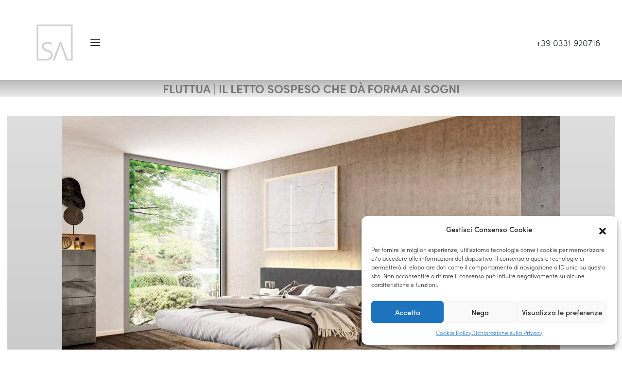

--- FILE ---
content_type: text/html; charset=UTF-8
request_url: https://www.salaarreda.it/lago-letto-fluttua/
body_size: 27394
content:
<!DOCTYPE html>
<html lang="it-IT" data-df  data-container="1440" data-xl="2" data-admin-bar="0" class="elementor-kit-8">
<head>
<meta charset="UTF-8">
<meta name="viewport" content="width=device-width, initial-scale=1">
<link rel="profile" href="//gmpg.org/xfn/11">
<link rel="pingback" href="https://www.salaarreda.it/xmlrpc.php">

<title>Lago | Letto Fluttua &#8211; Sala Arreda | Castelletto sopra Ticino (Novara)</title>
<meta name='robots' content='max-image-preview:large' />
<link rel='dns-prefetch' href='//www.googletagmanager.com' />
<link href='//use.typekit.net' crossorigin rel='preconnect' />
<link rel="alternate" type="application/rss+xml" title="Sala Arreda | Castelletto sopra Ticino (Novara) &raquo; Feed" href="https://www.salaarreda.it/feed/" />
<link rel="alternate" type="application/rss+xml" title="Sala Arreda | Castelletto sopra Ticino (Novara) &raquo; Feed dei commenti" href="https://www.salaarreda.it/comments/feed/" />
<link rel='stylesheet' id='acy_front_messages_css-css' href='https://www.salaarreda.it/wp-content/plugins/acymailing/media/css/front/messages.min.css?v=1758205584&#038;ver=6.6.4' type='text/css' media='all' />
<style id='global-styles-inline-css' type='text/css'>
:root{--wp--preset--aspect-ratio--square: 1;--wp--preset--aspect-ratio--4-3: 4/3;--wp--preset--aspect-ratio--3-4: 3/4;--wp--preset--aspect-ratio--3-2: 3/2;--wp--preset--aspect-ratio--2-3: 2/3;--wp--preset--aspect-ratio--16-9: 16/9;--wp--preset--aspect-ratio--9-16: 9/16;--wp--preset--color--black: #000000;--wp--preset--color--cyan-bluish-gray: #abb8c3;--wp--preset--color--white: #ffffff;--wp--preset--color--pale-pink: #f78da7;--wp--preset--color--vivid-red: #cf2e2e;--wp--preset--color--luminous-vivid-orange: #ff6900;--wp--preset--color--luminous-vivid-amber: #fcb900;--wp--preset--color--light-green-cyan: #7bdcb5;--wp--preset--color--vivid-green-cyan: #00d084;--wp--preset--color--pale-cyan-blue: #8ed1fc;--wp--preset--color--vivid-cyan-blue: #0693e3;--wp--preset--color--vivid-purple: #9b51e0;--wp--preset--gradient--vivid-cyan-blue-to-vivid-purple: linear-gradient(135deg,rgba(6,147,227,1) 0%,rgb(155,81,224) 100%);--wp--preset--gradient--light-green-cyan-to-vivid-green-cyan: linear-gradient(135deg,rgb(122,220,180) 0%,rgb(0,208,130) 100%);--wp--preset--gradient--luminous-vivid-amber-to-luminous-vivid-orange: linear-gradient(135deg,rgba(252,185,0,1) 0%,rgba(255,105,0,1) 100%);--wp--preset--gradient--luminous-vivid-orange-to-vivid-red: linear-gradient(135deg,rgba(255,105,0,1) 0%,rgb(207,46,46) 100%);--wp--preset--gradient--very-light-gray-to-cyan-bluish-gray: linear-gradient(135deg,rgb(238,238,238) 0%,rgb(169,184,195) 100%);--wp--preset--gradient--cool-to-warm-spectrum: linear-gradient(135deg,rgb(74,234,220) 0%,rgb(151,120,209) 20%,rgb(207,42,186) 40%,rgb(238,44,130) 60%,rgb(251,105,98) 80%,rgb(254,248,76) 100%);--wp--preset--gradient--blush-light-purple: linear-gradient(135deg,rgb(255,206,236) 0%,rgb(152,150,240) 100%);--wp--preset--gradient--blush-bordeaux: linear-gradient(135deg,rgb(254,205,165) 0%,rgb(254,45,45) 50%,rgb(107,0,62) 100%);--wp--preset--gradient--luminous-dusk: linear-gradient(135deg,rgb(255,203,112) 0%,rgb(199,81,192) 50%,rgb(65,88,208) 100%);--wp--preset--gradient--pale-ocean: linear-gradient(135deg,rgb(255,245,203) 0%,rgb(182,227,212) 50%,rgb(51,167,181) 100%);--wp--preset--gradient--electric-grass: linear-gradient(135deg,rgb(202,248,128) 0%,rgb(113,206,126) 100%);--wp--preset--gradient--midnight: linear-gradient(135deg,rgb(2,3,129) 0%,rgb(40,116,252) 100%);--wp--preset--font-size--small: 13px;--wp--preset--font-size--medium: 20px;--wp--preset--font-size--large: 36px;--wp--preset--font-size--x-large: 42px;--wp--preset--font-family--inter: "Inter", sans-serif;--wp--preset--font-family--cardo: Cardo;--wp--preset--spacing--20: 0.44rem;--wp--preset--spacing--30: 0.67rem;--wp--preset--spacing--40: 1rem;--wp--preset--spacing--50: 1.5rem;--wp--preset--spacing--60: 2.25rem;--wp--preset--spacing--70: 3.38rem;--wp--preset--spacing--80: 5.06rem;--wp--preset--shadow--natural: 6px 6px 9px rgba(0, 0, 0, 0.2);--wp--preset--shadow--deep: 12px 12px 50px rgba(0, 0, 0, 0.4);--wp--preset--shadow--sharp: 6px 6px 0px rgba(0, 0, 0, 0.2);--wp--preset--shadow--outlined: 6px 6px 0px -3px rgba(255, 255, 255, 1), 6px 6px rgba(0, 0, 0, 1);--wp--preset--shadow--crisp: 6px 6px 0px rgba(0, 0, 0, 1);}:where(.is-layout-flex){gap: 0.5em;}:where(.is-layout-grid){gap: 0.5em;}body .is-layout-flex{display: flex;}.is-layout-flex{flex-wrap: wrap;align-items: center;}.is-layout-flex > :is(*, div){margin: 0;}body .is-layout-grid{display: grid;}.is-layout-grid > :is(*, div){margin: 0;}:where(.wp-block-columns.is-layout-flex){gap: 2em;}:where(.wp-block-columns.is-layout-grid){gap: 2em;}:where(.wp-block-post-template.is-layout-flex){gap: 1.25em;}:where(.wp-block-post-template.is-layout-grid){gap: 1.25em;}.has-black-color{color: var(--wp--preset--color--black) !important;}.has-cyan-bluish-gray-color{color: var(--wp--preset--color--cyan-bluish-gray) !important;}.has-white-color{color: var(--wp--preset--color--white) !important;}.has-pale-pink-color{color: var(--wp--preset--color--pale-pink) !important;}.has-vivid-red-color{color: var(--wp--preset--color--vivid-red) !important;}.has-luminous-vivid-orange-color{color: var(--wp--preset--color--luminous-vivid-orange) !important;}.has-luminous-vivid-amber-color{color: var(--wp--preset--color--luminous-vivid-amber) !important;}.has-light-green-cyan-color{color: var(--wp--preset--color--light-green-cyan) !important;}.has-vivid-green-cyan-color{color: var(--wp--preset--color--vivid-green-cyan) !important;}.has-pale-cyan-blue-color{color: var(--wp--preset--color--pale-cyan-blue) !important;}.has-vivid-cyan-blue-color{color: var(--wp--preset--color--vivid-cyan-blue) !important;}.has-vivid-purple-color{color: var(--wp--preset--color--vivid-purple) !important;}.has-black-background-color{background-color: var(--wp--preset--color--black) !important;}.has-cyan-bluish-gray-background-color{background-color: var(--wp--preset--color--cyan-bluish-gray) !important;}.has-white-background-color{background-color: var(--wp--preset--color--white) !important;}.has-pale-pink-background-color{background-color: var(--wp--preset--color--pale-pink) !important;}.has-vivid-red-background-color{background-color: var(--wp--preset--color--vivid-red) !important;}.has-luminous-vivid-orange-background-color{background-color: var(--wp--preset--color--luminous-vivid-orange) !important;}.has-luminous-vivid-amber-background-color{background-color: var(--wp--preset--color--luminous-vivid-amber) !important;}.has-light-green-cyan-background-color{background-color: var(--wp--preset--color--light-green-cyan) !important;}.has-vivid-green-cyan-background-color{background-color: var(--wp--preset--color--vivid-green-cyan) !important;}.has-pale-cyan-blue-background-color{background-color: var(--wp--preset--color--pale-cyan-blue) !important;}.has-vivid-cyan-blue-background-color{background-color: var(--wp--preset--color--vivid-cyan-blue) !important;}.has-vivid-purple-background-color{background-color: var(--wp--preset--color--vivid-purple) !important;}.has-black-border-color{border-color: var(--wp--preset--color--black) !important;}.has-cyan-bluish-gray-border-color{border-color: var(--wp--preset--color--cyan-bluish-gray) !important;}.has-white-border-color{border-color: var(--wp--preset--color--white) !important;}.has-pale-pink-border-color{border-color: var(--wp--preset--color--pale-pink) !important;}.has-vivid-red-border-color{border-color: var(--wp--preset--color--vivid-red) !important;}.has-luminous-vivid-orange-border-color{border-color: var(--wp--preset--color--luminous-vivid-orange) !important;}.has-luminous-vivid-amber-border-color{border-color: var(--wp--preset--color--luminous-vivid-amber) !important;}.has-light-green-cyan-border-color{border-color: var(--wp--preset--color--light-green-cyan) !important;}.has-vivid-green-cyan-border-color{border-color: var(--wp--preset--color--vivid-green-cyan) !important;}.has-pale-cyan-blue-border-color{border-color: var(--wp--preset--color--pale-cyan-blue) !important;}.has-vivid-cyan-blue-border-color{border-color: var(--wp--preset--color--vivid-cyan-blue) !important;}.has-vivid-purple-border-color{border-color: var(--wp--preset--color--vivid-purple) !important;}.has-vivid-cyan-blue-to-vivid-purple-gradient-background{background: var(--wp--preset--gradient--vivid-cyan-blue-to-vivid-purple) !important;}.has-light-green-cyan-to-vivid-green-cyan-gradient-background{background: var(--wp--preset--gradient--light-green-cyan-to-vivid-green-cyan) !important;}.has-luminous-vivid-amber-to-luminous-vivid-orange-gradient-background{background: var(--wp--preset--gradient--luminous-vivid-amber-to-luminous-vivid-orange) !important;}.has-luminous-vivid-orange-to-vivid-red-gradient-background{background: var(--wp--preset--gradient--luminous-vivid-orange-to-vivid-red) !important;}.has-very-light-gray-to-cyan-bluish-gray-gradient-background{background: var(--wp--preset--gradient--very-light-gray-to-cyan-bluish-gray) !important;}.has-cool-to-warm-spectrum-gradient-background{background: var(--wp--preset--gradient--cool-to-warm-spectrum) !important;}.has-blush-light-purple-gradient-background{background: var(--wp--preset--gradient--blush-light-purple) !important;}.has-blush-bordeaux-gradient-background{background: var(--wp--preset--gradient--blush-bordeaux) !important;}.has-luminous-dusk-gradient-background{background: var(--wp--preset--gradient--luminous-dusk) !important;}.has-pale-ocean-gradient-background{background: var(--wp--preset--gradient--pale-ocean) !important;}.has-electric-grass-gradient-background{background: var(--wp--preset--gradient--electric-grass) !important;}.has-midnight-gradient-background{background: var(--wp--preset--gradient--midnight) !important;}.has-small-font-size{font-size: var(--wp--preset--font-size--small) !important;}.has-medium-font-size{font-size: var(--wp--preset--font-size--medium) !important;}.has-large-font-size{font-size: var(--wp--preset--font-size--large) !important;}.has-x-large-font-size{font-size: var(--wp--preset--font-size--x-large) !important;}
:where(.wp-block-post-template.is-layout-flex){gap: 1.25em;}:where(.wp-block-post-template.is-layout-grid){gap: 1.25em;}
:where(.wp-block-columns.is-layout-flex){gap: 2em;}:where(.wp-block-columns.is-layout-grid){gap: 2em;}
:root :where(.wp-block-pullquote){font-size: 1.5em;line-height: 1.6;}
</style>
<style id='woocommerce-inline-inline-css' type='text/css'>
.woocommerce form .form-row .required { visibility: visible; }
.woocommerce form .form-row abbr.required { visibility: visible; }
</style>
<link rel='stylesheet' id='wp-live-chat-support-css' href='https://www.salaarreda.it/wp-content/plugins/wp-live-chat-support/public/css/wplc-plugin-public.css?ver=10.0.14' type='text/css' media='all' />
<link rel='stylesheet' id='wpsl-styles-css' href='https://www.salaarreda.it/wp-content/plugins/wp-store-locator/css/styles.min.css?ver=2.2.241' type='text/css' media='all' />
<link rel='stylesheet' id='cmplz-general-css' href='https://www.salaarreda.it/wp-content/plugins/complianz-gdpr/assets/css/cookieblocker.min.css?ver=1730298211' type='text/css' media='all' />
<link rel="preload" as="style" onload="this.onload=null;this.rel='stylesheet';" media="all"   data-no-rel='stylesheet' id='rey-wp-style-child-css' href='https://www.salaarreda.it/wp-content/themes/rey-child/style.css?ver=6.6.4' type='text/css' data-media='all' />
<noscript><link rel='stylesheet'  data-id='rey-wp-style-child-css' href='https://www.salaarreda.it/wp-content/themes/rey-child/style.css?ver=6.6.4' data-type='text/css' data-media='all' />
</noscript><link rel='stylesheet' id='elementor-icons-css' href='https://www.salaarreda.it/wp-content/plugins/elementor/assets/lib/eicons/css/elementor-icons.min.css?ver=5.31.0' type='text/css' media='all' />
<link rel='stylesheet' id='elementor-frontend-css' href='https://www.salaarreda.it/wp-content/plugins/elementor/assets/css/frontend.min.css?ver=3.25.3' type='text/css' media='all' />
<link id="rey-hs-css" type="text/css" href="https://www.salaarreda.it/wp-content/uploads/rey/hs-7291877e02.css?ver=3.1.1.1730302873"  rel="stylesheet" media="all"  />
<link id="rey-ds-css" type="text/css" href="https://www.salaarreda.it/wp-content/uploads/rey/ds-103642f5cf.css?ver=3.1.1.1730466090" data-noptimize="" data-no-optimize="1" data-pagespeed-no-defer="" data-pagespeed-no-transform="" data-minify="1" rel="preload" as="style" onload="this.onload=null;this.rel='stylesheet';" media="all"  />
<noscript><link rel="stylesheet" href="https://www.salaarreda.it/wp-content/uploads/rey/ds-103642f5cf.css" data-no-minify="1"></noscript>
<link rel='stylesheet' id='swiper-css' href='https://www.salaarreda.it/wp-content/plugins/elementor/assets/lib/swiper/v8/css/swiper.min.css?ver=8.4.5' type='text/css' media='all' />
<link rel='stylesheet' id='e-swiper-css' href='https://www.salaarreda.it/wp-content/plugins/elementor/assets/css/conditionals/e-swiper.min.css?ver=3.25.3' type='text/css' media='all' />
<link rel='stylesheet' id='elementor-post-8-css' href='https://www.salaarreda.it/wp-content/uploads/elementor/css/post-8.css?ver=1730299461' type='text/css' media='all' />
<link rel='stylesheet' id='widget-heading-css' href='https://www.salaarreda.it/wp-content/plugins/elementor/assets/css/widget-heading.min.css?ver=3.25.3' type='text/css' media='all' />
<link rel='stylesheet' id='widget-spacer-css' href='https://www.salaarreda.it/wp-content/plugins/elementor/assets/css/widget-spacer.min.css?ver=3.25.3' type='text/css' media='all' />
<link rel='stylesheet' id='widget-image-css' href='https://www.salaarreda.it/wp-content/plugins/elementor/assets/css/widget-image.min.css?ver=3.25.3' type='text/css' media='all' />
<link rel='stylesheet' id='widget-text-editor-css' href='https://www.salaarreda.it/wp-content/plugins/elementor/assets/css/widget-text-editor.min.css?ver=3.25.3' type='text/css' media='all' />
<link rel='stylesheet' id='widget-image-gallery-css' href='https://www.salaarreda.it/wp-content/plugins/elementor/assets/css/widget-image-gallery.min.css?ver=3.25.3' type='text/css' media='all' />
<link rel='stylesheet' id='widget-video-css' href='https://www.salaarreda.it/wp-content/plugins/elementor/assets/css/widget-video.min.css?ver=3.25.3' type='text/css' media='all' />
<link rel='stylesheet' id='widget-divider-css' href='https://www.salaarreda.it/wp-content/plugins/elementor/assets/css/widget-divider.min.css?ver=3.25.3' type='text/css' media='all' />
<link rel='stylesheet' id='elementor-post-6111-css' href='https://www.salaarreda.it/wp-content/uploads/elementor/css/post-6111.css?ver=1730466089' type='text/css' media='all' />
<link rel='stylesheet' id='elementor-post-1129-css' href='https://www.salaarreda.it/wp-content/uploads/elementor/css/post-1129.css?ver=1730299461' type='text/css' media='all' />
<link rel="stylesheet" onload="this.onload=null;this.media='all';" media="print"  data-noptimize="" data-no-optimize="1" data-pagespeed-no-defer="" data-pagespeed-no-transform="" data-minify="1" data-no-rel='stylesheet' id='elementor-post-392-css' href='https://www.salaarreda.it/wp-content/uploads/elementor/css/post-392.css?ver=1730299462' type='text/css' data-media='all' />
<noscript><link rel='stylesheet' data-noptimize="" data-no-optimize="1" data-pagespeed-no-defer="" data-pagespeed-no-transform="" data-minify="1" data-id='elementor-post-392-css' href='https://www.salaarreda.it/wp-content/uploads/elementor/css/post-392.css?ver=1730299462' data-type='text/css' data-media='all' />
</noscript><link rel='stylesheet' id='google-fonts-1-css' href='https://fonts.googleapis.com/css?family=Roboto%3A100%2C100italic%2C200%2C200italic%2C300%2C300italic%2C400%2C400italic%2C500%2C500italic%2C600%2C600italic%2C700%2C700italic%2C800%2C800italic%2C900%2C900italic%7CRoboto+Slab%3A100%2C100italic%2C200%2C200italic%2C300%2C300italic%2C400%2C400italic%2C500%2C500italic%2C600%2C600italic%2C700%2C700italic%2C800%2C800italic%2C900%2C900italic&#038;display=auto&#038;ver=6.6.4' type='text/css' media='all' />
<link rel='stylesheet' id='elementor-icons-shared-0-css' href='https://www.salaarreda.it/wp-content/plugins/elementor/assets/lib/font-awesome/css/fontawesome.min.css?ver=5.15.3' type='text/css' media='all' />
<link rel='stylesheet' id='elementor-icons-fa-solid-css' href='https://www.salaarreda.it/wp-content/plugins/elementor/assets/lib/font-awesome/css/solid.min.css?ver=5.15.3' type='text/css' media='all' />
<link rel='stylesheet' id='elementor-icons-fa-regular-css' href='https://www.salaarreda.it/wp-content/plugins/elementor/assets/lib/font-awesome/css/regular.min.css?ver=5.15.3' type='text/css' media='all' />
<link rel="preconnect" href="https://fonts.gstatic.com/" crossorigin><script type="text/javascript" id="acy_front_messages_js-js-before">
/* <![CDATA[ */
var ACYM_AJAX_START = "https://www.salaarreda.it/wp-admin/admin-ajax.php";
            var ACYM_AJAX_PARAMS = "?action=acymailing_router&noheader=1&nocache=1769224582";
            var ACYM_AJAX = ACYM_AJAX_START + ACYM_AJAX_PARAMS;
/* ]]> */
</script>
<script type="text/javascript" src="https://www.salaarreda.it/wp-content/plugins/acymailing/media/js/front/messages.min.js?v=1758205584&amp;ver=6.6.4" id="acy_front_messages_js-js"></script>
<script type="text/javascript" src="https://www.salaarreda.it/wp-includes/js/jquery/jquery.min.js?ver=3.7.1" id="jquery-core-js"></script>
<script type="text/javascript" src="https://www.salaarreda.it/wp-includes/js/jquery/jquery-migrate.min.js?ver=3.4.1" id="jquery-migrate-js"></script>
<script type="text/javascript" src="https://www.salaarreda.it/wp-content/plugins/rey-core/assets/js/woocommerce/blockui.js?ver=3.1.1" id="jquery-blockui-js" defer="defer" data-wp-strategy="defer"></script>
<script type="text/javascript" id="wc-add-to-cart-js-extra">
/* <![CDATA[ */
var wc_add_to_cart_params = {"ajax_url":"\/wp-admin\/admin-ajax.php","wc_ajax_url":"\/?wc-ajax=%%endpoint%%","i18n_view_cart":"Visualizza carrello","cart_url":"https:\/\/www.salaarreda.it\/cart\/","is_cart":"","cart_redirect_after_add":""};
/* ]]> */
</script>
<script type="text/javascript" src="https://www.salaarreda.it/wp-content/plugins/woocommerce/assets/js/frontend/add-to-cart.min.js?ver=9.3.3" id="wc-add-to-cart-js" defer="defer" data-wp-strategy="defer"></script>
<script type="text/javascript" src="https://www.salaarreda.it/wp-content/plugins/woocommerce/assets/js/js-cookie/js.cookie.min.js?ver=2.1.4-wc.9.3.3" id="js-cookie-js" defer="defer" data-wp-strategy="defer"></script>
<script type="text/javascript" id="woocommerce-js-extra">
/* <![CDATA[ */
var woocommerce_params = {"ajax_url":"\/wp-admin\/admin-ajax.php","wc_ajax_url":"\/?wc-ajax=%%endpoint%%"};
/* ]]> */
</script>
<script type="text/javascript" src="https://www.salaarreda.it/wp-content/plugins/woocommerce/assets/js/frontend/woocommerce.min.js?ver=9.3.3" id="woocommerce-js" defer="defer" data-wp-strategy="defer"></script>

<!-- Snippet del tag Google (gtag.js) aggiunto da Site Kit -->

<!-- Snippet Google Analytics aggiunto da Site Kit -->
<script type="text/javascript" src="https://www.googletagmanager.com/gtag/js?id=G-9YNYJY7CM1" id="google_gtagjs-js" async></script>
<script type="text/javascript" id="google_gtagjs-js-after">
/* <![CDATA[ */
window.dataLayer = window.dataLayer || [];function gtag(){dataLayer.push(arguments);}
gtag("set","linker",{"domains":["www.salaarreda.it"]});
gtag("js", new Date());
gtag("set", "developer_id.dZTNiMT", true);
gtag("config", "G-9YNYJY7CM1");
/* ]]> */
</script>

<!-- Snippet del tag Google (gtag.js) finale aggiunto da Site Kit -->
<link rel="https://api.w.org/" href="https://www.salaarreda.it/wp-json/" /><link rel="alternate" title="JSON" type="application/json" href="https://www.salaarreda.it/wp-json/wp/v2/pages/6111" /><link rel="EditURI" type="application/rsd+xml" title="RSD" href="https://www.salaarreda.it/xmlrpc.php?rsd" />
<meta name="generator" content="WordPress 6.6.4" />
<meta name="generator" content="WooCommerce 9.3.3" />
<link rel="canonical" href="https://www.salaarreda.it/lago-letto-fluttua/" />
<link rel='shortlink' href='https://www.salaarreda.it/?p=6111' />
<link rel="alternate" title="oEmbed (JSON)" type="application/json+oembed" href="https://www.salaarreda.it/wp-json/oembed/1.0/embed?url=https%3A%2F%2Fwww.salaarreda.it%2Flago-letto-fluttua%2F" />
<link rel="alternate" title="oEmbed (XML)" type="text/xml+oembed" href="https://www.salaarreda.it/wp-json/oembed/1.0/embed?url=https%3A%2F%2Fwww.salaarreda.it%2Flago-letto-fluttua%2F&#038;format=xml" />
<meta name="generator" content="Site Kit by Google 1.138.0" />			<style>.cmplz-hidden {
					display: none !important;
				}</style>	<noscript><style>
		.woocommerce ul.products li.product.is-animated-entry {opacity: 1;transform: none;}
		.woocommerce div.product .woocommerce-product-gallery:after {display: none;}
		.woocommerce div.product .woocommerce-product-gallery .woocommerce-product-gallery__wrapper {opacity: 1}
	</style></noscript>
		<noscript><style>.woocommerce-product-gallery{ opacity: 1 !important; }</style></noscript>
	<meta name="generator" content="Elementor 3.25.3; features: additional_custom_breakpoints, e_optimized_control_loading; settings: css_print_method-external, google_font-enabled, font_display-auto">
			<style>
				.e-con.e-parent:nth-of-type(n+4):not(.e-lazyloaded):not(.e-no-lazyload),
				.e-con.e-parent:nth-of-type(n+4):not(.e-lazyloaded):not(.e-no-lazyload) * {
					background-image: none !important;
				}
				@media screen and (max-height: 1024px) {
					.e-con.e-parent:nth-of-type(n+3):not(.e-lazyloaded):not(.e-no-lazyload),
					.e-con.e-parent:nth-of-type(n+3):not(.e-lazyloaded):not(.e-no-lazyload) * {
						background-image: none !important;
					}
				}
				@media screen and (max-height: 640px) {
					.e-con.e-parent:nth-of-type(n+2):not(.e-lazyloaded):not(.e-no-lazyload),
					.e-con.e-parent:nth-of-type(n+2):not(.e-lazyloaded):not(.e-no-lazyload) * {
						background-image: none !important;
					}
				}
			</style>
			<style id='wp-fonts-local' type='text/css'>
@font-face{font-family:Inter;font-style:normal;font-weight:300 900;font-display:fallback;src:url('https://www.salaarreda.it/wp-content/plugins/woocommerce/assets/fonts/Inter-VariableFont_slnt,wght.woff2') format('woff2');font-stretch:normal;}
@font-face{font-family:Cardo;font-style:normal;font-weight:400;font-display:fallback;src:url('https://www.salaarreda.it/wp-content/plugins/woocommerce/assets/fonts/cardo_normal_400.woff2') format('woff2');}
</style>
<link rel="icon" href="https://www.salaarreda.it/wp-content/uploads/2021/02/logoweb2-100x100.png" sizes="32x32" />
<link rel="icon" href="https://www.salaarreda.it/wp-content/uploads/2021/02/logoweb2.png" sizes="192x192" />
<link rel="apple-touch-icon" href="https://www.salaarreda.it/wp-content/uploads/2021/02/logoweb2.png" />
<meta name="msapplication-TileImage" content="https://www.salaarreda.it/wp-content/uploads/2021/02/logoweb2.png" />
		<style type="text/css" id="wp-custom-css">
			.rey-wcPanel--additional_information {display: none;}
#rey-wcPanel--additional_information {display: none;}
.rey-wpStoreLocator {display: none;}
#rey-wpStoreLocator {display: none;}
.rey-postInfo {display: none;}
.rey-postSocialShare {display: none;}
.rey-commentForm {display: none;}
.rey-postMedia--expanded.rey-postMedia--animated .rey-postMedia img {
        display: block;
        margin-left: auto;
        margin-right: auto;
	width: 70%;}

.single-post .wp-post-image {
	display: none;
}		</style>
		<style id="reycore-inline-styles" data-noptimize="" data-no-optimize="1" data-pagespeed-no-defer="" data-pagespeed-no-transform="" data-minify="1">:root{--rey-container-spacing:15px;--main-gutter-size:15px;--body-bg-color:#ffffff;--neutral-hue:210;--blog-columns:2;--post-align-wide-size:25vw;--woocommerce-products-gutter:30px;--woocommerce-sidebar-size:16%;--wrapped-loop-image-fit:cover;--woocommerce-summary-size:36%;--woocommerce-summary-padding:0px;--star-rating-color:#ff4545;}.rey-postList .rey-postTitle > a{font-family:var(--primary-ff);font-size:24px;font-weight:100;}.woocommerce ul.products li.product.rey-wc-skin--wrapped{--woocommerce-loop-wrapped-padding:40px;--woocommerce-loop-wrapped-ov-color:rgba(0, 0, 0, 0.3);--woocommerce-loop-wrapped-ov-color-hover:rgba(0, 0, 0, 0.45);}body.woocommerce ul.products li.product .woocommerce-loop-product__title, .woocommerce ul.products li.product[class*="rey-wc-skin"] .woocommerce-loop-product__title{font-family:var(--primary-ff);font-size:1.25rem;font-weight:500;}.woocommerce-store-notice .woocommerce-store-notice-content{min-height:32px;}@media (min-width: 768px) and (max-width: 1025px){:root{--rey-container-spacing:15px;--main-gutter-size:15px;--blog-columns:1;--woocommerce-products-gutter:10px;--woocommerce-summary-padding:0px;}.woocommerce ul.products li.product.rey-wc-skin--wrapped{--woocommerce-loop-wrapped-padding:40px;}}@media (max-width: 767px){:root{--rey-container-spacing:15px;--main-gutter-size:15px;--blog-columns:1;--woocommerce-products-gutter:10px;--woocommerce-summary-padding:0px;}.woocommerce ul.products li.product.rey-wc-skin--wrapped{--woocommerce-loop-wrapped-padding:40px;}}@media (max-width: 1360px) {			:root {				--nav-breakpoint-desktop: none;				--nav-breakpoint-mobile: flex;			}		} :root{--primary-ff:sofia-pro, "Helvetica Neue", Helvetica, Arial, sans-serif;--body-font-family: var(--primary-ff);--body-font-weight: 300;--accent-color:#212529;--accent-hover-color:#000000;--accent-text-color:#fff;} @media (min-width: 1440px) {				:root {					--container-max-width: calc(92vw - (var(--page-padding-left, 0px) + var(--page-padding-right, 0px)));				}			} :root{ --woocommerce-grid-columns:3; } @media(min-width: 768px) and (max-width: 1024px){:root{ --woocommerce-grid-columns:2; }} @media(max-width: 767px){:root{ --woocommerce-grid-columns:2; }}  /* * The Typekit service used to deliver this font or fonts for use on websites * is provided by Adobe and is subject to these Terms of Use * http://www.adobe.com/products/eulas/tou_typekit. For font license * information, see the list below. * * sofia-pro:*  - http://typekit.com/eulas/00000000000000003b9b1aa0 *  - http://typekit.com/eulas/00000000000000003b9b1a9e *  - http://typekit.com/eulas/00000000000000003b9b1a96 *  - http://typekit.com/eulas/00000000000000003b9b1a9a *  - http://typekit.com/eulas/00000000000000003b9b1a98 *  - http://typekit.com/eulas/00000000000000003b9b1a9c * * © 2009-2025 Adobe Systems Incorporated. All Rights Reserved. *//*{"last_published":"2019-07-26 11:06:31 UTC"}*/@import url("https://p.typekit.net/p.css?s=1&k=eum8smj&ht=tk&f=24537.24539.24543.24545.24547.24549&a=2335181&app=typekit&e=css");@font-face{font-display:swap;font-family:"sofia-pro";src:url("https://use.typekit.net/af/0c5f71/00000000000000003b9b1aa0/27/l?primer=7cdcb44be4a7db8877ffa5c0007b8dd865b3bbc383831fe2ea177f62257a9191&fvd=n9&v=3") format("woff2"),url("https://use.typekit.net/af/0c5f71/00000000000000003b9b1aa0/27/d?primer=7cdcb44be4a7db8877ffa5c0007b8dd865b3bbc383831fe2ea177f62257a9191&fvd=n9&v=3") format("woff"),url("https://use.typekit.net/af/0c5f71/00000000000000003b9b1aa0/27/a?primer=7cdcb44be4a7db8877ffa5c0007b8dd865b3bbc383831fe2ea177f62257a9191&fvd=n9&v=3") format("opentype");font-display:auto;font-style:normal;font-weight:900;font-stretch:normal;}@font-face{font-display:swap;font-family:"sofia-pro";src:url("https://use.typekit.net/af/30420e/00000000000000003b9b1a9e/27/l?primer=7cdcb44be4a7db8877ffa5c0007b8dd865b3bbc383831fe2ea177f62257a9191&fvd=n7&v=3") format("woff2"),url("https://use.typekit.net/af/30420e/00000000000000003b9b1a9e/27/d?primer=7cdcb44be4a7db8877ffa5c0007b8dd865b3bbc383831fe2ea177f62257a9191&fvd=n7&v=3") format("woff"),url("https://use.typekit.net/af/30420e/00000000000000003b9b1a9e/27/a?primer=7cdcb44be4a7db8877ffa5c0007b8dd865b3bbc383831fe2ea177f62257a9191&fvd=n7&v=3") format("opentype");font-display:auto;font-style:normal;font-weight:700;font-stretch:normal;}@font-face{font-display:swap;font-family:"sofia-pro";src:url("https://use.typekit.net/af/572508/00000000000000003b9b1a96/27/l?primer=7cdcb44be4a7db8877ffa5c0007b8dd865b3bbc383831fe2ea177f62257a9191&fvd=n3&v=3") format("woff2"),url("https://use.typekit.net/af/572508/00000000000000003b9b1a96/27/d?primer=7cdcb44be4a7db8877ffa5c0007b8dd865b3bbc383831fe2ea177f62257a9191&fvd=n3&v=3") format("woff"),url("https://use.typekit.net/af/572508/00000000000000003b9b1a96/27/a?primer=7cdcb44be4a7db8877ffa5c0007b8dd865b3bbc383831fe2ea177f62257a9191&fvd=n3&v=3") format("opentype");font-display:auto;font-style:normal;font-weight:300;font-stretch:normal;}@font-face{font-display:swap;font-family:"sofia-pro";src:url("https://use.typekit.net/af/b4d13d/00000000000000003b9b1a9a/27/l?primer=7cdcb44be4a7db8877ffa5c0007b8dd865b3bbc383831fe2ea177f62257a9191&fvd=n5&v=3") format("woff2"),url("https://use.typekit.net/af/b4d13d/00000000000000003b9b1a9a/27/d?primer=7cdcb44be4a7db8877ffa5c0007b8dd865b3bbc383831fe2ea177f62257a9191&fvd=n5&v=3") format("woff"),url("https://use.typekit.net/af/b4d13d/00000000000000003b9b1a9a/27/a?primer=7cdcb44be4a7db8877ffa5c0007b8dd865b3bbc383831fe2ea177f62257a9191&fvd=n5&v=3") format("opentype");font-display:auto;font-style:normal;font-weight:500;font-stretch:normal;}@font-face{font-display:swap;font-family:"sofia-pro";src:url("https://use.typekit.net/af/5855b2/00000000000000003b9b1a98/27/l?primer=7cdcb44be4a7db8877ffa5c0007b8dd865b3bbc383831fe2ea177f62257a9191&fvd=n4&v=3") format("woff2"),url("https://use.typekit.net/af/5855b2/00000000000000003b9b1a98/27/d?primer=7cdcb44be4a7db8877ffa5c0007b8dd865b3bbc383831fe2ea177f62257a9191&fvd=n4&v=3") format("woff"),url("https://use.typekit.net/af/5855b2/00000000000000003b9b1a98/27/a?primer=7cdcb44be4a7db8877ffa5c0007b8dd865b3bbc383831fe2ea177f62257a9191&fvd=n4&v=3") format("opentype");font-display:auto;font-style:normal;font-weight:400;font-stretch:normal;}@font-face{font-display:swap;font-family:"sofia-pro";src:url("https://use.typekit.net/af/7158ff/00000000000000003b9b1a9c/27/l?primer=7cdcb44be4a7db8877ffa5c0007b8dd865b3bbc383831fe2ea177f62257a9191&fvd=n6&v=3") format("woff2"),url("https://use.typekit.net/af/7158ff/00000000000000003b9b1a9c/27/d?primer=7cdcb44be4a7db8877ffa5c0007b8dd865b3bbc383831fe2ea177f62257a9191&fvd=n6&v=3") format("woff"),url("https://use.typekit.net/af/7158ff/00000000000000003b9b1a9c/27/a?primer=7cdcb44be4a7db8877ffa5c0007b8dd865b3bbc383831fe2ea177f62257a9191&fvd=n6&v=3") format("opentype");font-display:auto;font-style:normal;font-weight:600;font-stretch:normal;}.tk-sofia-pro { font-family:"sofia-pro",sans-serif;}@font-face{font-display:swap;font-family:"Rey Primary";src:url("https://use.typekit.net/af/0c5f71/00000000000000003b9b1aa0/27/l?primer=7cdcb44be4a7db8877ffa5c0007b8dd865b3bbc383831fe2ea177f62257a9191&fvd=n9&v=3") format("woff2"),url("https://use.typekit.net/af/0c5f71/00000000000000003b9b1aa0/27/d?primer=7cdcb44be4a7db8877ffa5c0007b8dd865b3bbc383831fe2ea177f62257a9191&fvd=n9&v=3") format("woff"),url("https://use.typekit.net/af/0c5f71/00000000000000003b9b1aa0/27/a?primer=7cdcb44be4a7db8877ffa5c0007b8dd865b3bbc383831fe2ea177f62257a9191&fvd=n9&v=3") format("opentype");font-display:auto;font-style:normal;font-weight:900;font-stretch:normal;}@font-face{font-display:swap;font-family:"Rey Primary";src:url("https://use.typekit.net/af/30420e/00000000000000003b9b1a9e/27/l?primer=7cdcb44be4a7db8877ffa5c0007b8dd865b3bbc383831fe2ea177f62257a9191&fvd=n7&v=3") format("woff2"),url("https://use.typekit.net/af/30420e/00000000000000003b9b1a9e/27/d?primer=7cdcb44be4a7db8877ffa5c0007b8dd865b3bbc383831fe2ea177f62257a9191&fvd=n7&v=3") format("woff"),url("https://use.typekit.net/af/30420e/00000000000000003b9b1a9e/27/a?primer=7cdcb44be4a7db8877ffa5c0007b8dd865b3bbc383831fe2ea177f62257a9191&fvd=n7&v=3") format("opentype");font-display:auto;font-style:normal;font-weight:700;font-stretch:normal;}@font-face{font-display:swap;font-family:"Rey Primary";src:url("https://use.typekit.net/af/572508/00000000000000003b9b1a96/27/l?primer=7cdcb44be4a7db8877ffa5c0007b8dd865b3bbc383831fe2ea177f62257a9191&fvd=n3&v=3") format("woff2"),url("https://use.typekit.net/af/572508/00000000000000003b9b1a96/27/d?primer=7cdcb44be4a7db8877ffa5c0007b8dd865b3bbc383831fe2ea177f62257a9191&fvd=n3&v=3") format("woff"),url("https://use.typekit.net/af/572508/00000000000000003b9b1a96/27/a?primer=7cdcb44be4a7db8877ffa5c0007b8dd865b3bbc383831fe2ea177f62257a9191&fvd=n3&v=3") format("opentype");font-display:auto;font-style:normal;font-weight:300;font-stretch:normal;}@font-face{font-display:swap;font-family:"Rey Primary";src:url("https://use.typekit.net/af/b4d13d/00000000000000003b9b1a9a/27/l?primer=7cdcb44be4a7db8877ffa5c0007b8dd865b3bbc383831fe2ea177f62257a9191&fvd=n5&v=3") format("woff2"),url("https://use.typekit.net/af/b4d13d/00000000000000003b9b1a9a/27/d?primer=7cdcb44be4a7db8877ffa5c0007b8dd865b3bbc383831fe2ea177f62257a9191&fvd=n5&v=3") format("woff"),url("https://use.typekit.net/af/b4d13d/00000000000000003b9b1a9a/27/a?primer=7cdcb44be4a7db8877ffa5c0007b8dd865b3bbc383831fe2ea177f62257a9191&fvd=n5&v=3") format("opentype");font-display:auto;font-style:normal;font-weight:500;font-stretch:normal;}@font-face{font-display:swap;font-family:"Rey Primary";src:url("https://use.typekit.net/af/5855b2/00000000000000003b9b1a98/27/l?primer=7cdcb44be4a7db8877ffa5c0007b8dd865b3bbc383831fe2ea177f62257a9191&fvd=n4&v=3") format("woff2"),url("https://use.typekit.net/af/5855b2/00000000000000003b9b1a98/27/d?primer=7cdcb44be4a7db8877ffa5c0007b8dd865b3bbc383831fe2ea177f62257a9191&fvd=n4&v=3") format("woff"),url("https://use.typekit.net/af/5855b2/00000000000000003b9b1a98/27/a?primer=7cdcb44be4a7db8877ffa5c0007b8dd865b3bbc383831fe2ea177f62257a9191&fvd=n4&v=3") format("opentype");font-display:auto;font-style:normal;font-weight:400;font-stretch:normal;}@font-face{font-display:swap;font-family:"Rey Primary";src:url("https://use.typekit.net/af/7158ff/00000000000000003b9b1a9c/27/l?primer=7cdcb44be4a7db8877ffa5c0007b8dd865b3bbc383831fe2ea177f62257a9191&fvd=n6&v=3") format("woff2"),url("https://use.typekit.net/af/7158ff/00000000000000003b9b1a9c/27/d?primer=7cdcb44be4a7db8877ffa5c0007b8dd865b3bbc383831fe2ea177f62257a9191&fvd=n6&v=3") format("woff"),url("https://use.typekit.net/af/7158ff/00000000000000003b9b1a9c/27/a?primer=7cdcb44be4a7db8877ffa5c0007b8dd865b3bbc383831fe2ea177f62257a9191&fvd=n6&v=3") format("opentype");font-display:auto;font-style:normal;font-weight:600;font-stretch:normal;}   </style><style id="rey-lazy-bg">.rey-js .elementor-element.rey-lazyBg, .rey-js .elementor-element.rey-lazyBg > .elementor-widget-container, .rey-js .elementor-element.rey-lazyBg > .elementor-widget-wrap { background-image: none !important; }</style></head>

<body data-cmplz=1 class="page-template-default page page-id-6111 wp-custom-logo theme-rey woocommerce-no-js rey-no-js ltr woocommerce elementor-default elementor-kit-8 elementor-page elementor-page-6111 rey-cwidth--vw --no-acc-focus elementor-opt r-notices" data-id="6111" itemtype="https://schema.org/WebPage" itemscope="itemscope">

<script type="text/javascript" id="rey-no-js" data-noptimize data-no-optimize="1" data-no-defer="1">
		document.body.classList.remove('rey-no-js');document.body.classList.add('rey-js');
	</script>		<script type="text/javascript" id="rey-instant-js" data-noptimize="" data-no-optimize="1" data-no-defer="1" data-pagespeed-no-defer="">
			(function(){
				if( ! window.matchMedia("(max-width: 1024px)").matches && ("IntersectionObserver" in window) ){
					var io = new IntersectionObserver(entries => {
						window.reyScrollbarWidth = window.innerWidth - entries[0].boundingClientRect.width;
						document.documentElement.style.setProperty('--scrollbar-width', window.reyScrollbarWidth + "px");
						io.disconnect();
					});
					io.observe(document.documentElement);
				}
				let cw = parseInt(document.documentElement.getAttribute('data-container') || 1440);
				const sxl = function () {
					let xl;
					if ( window.matchMedia('(min-width: 1025px) and (max-width: ' + cw + 'px)').matches ) xl = 1; // 1440px - 1025px
					else if ( window.matchMedia('(min-width: ' + (cw + 1) + 'px)').matches ) xl = 2; // +1440px
					document.documentElement.setAttribute('data-xl', xl || 0);
				};
				sxl(); window.addEventListener('resize', sxl);
			})();
		</script>
		
	<a href="#content" class="skip-link screen-reader-text">Skip to content</a>

	<div id="page" class="rey-siteWrapper ">

		
<div class="rey-overlay rey-overlay--site" style="opacity:0;"></div>

		
<header class="rey-siteHeader rey-siteHeader--custom rey-siteHeader--1129 header-pos--rel" >

			<div data-elementor-type="wp-post" data-elementor-id="1129" class="elementor elementor-1129" data-elementor-gstype="header" data-page-el-selector="body.elementor-page-1129">
						<section class="elementor-section elementor-top-section elementor-element elementor-element-fe5a4ee elementor-section-content-middle elementor-section-boxed elementor-section-height-default elementor-section-height-default" data-id="fe5a4ee" data-element_type="section">
						<div class="elementor-container elementor-column-gap-no">
					<div class="elementor-column elementor-col-100 elementor-top-column elementor-element elementor-element-f7f3a3c" data-id="f7f3a3c" data-element_type="column">
			<div class="elementor-column-wrap--f7f3a3c elementor-widget-wrap elementor-element-populated">
						<div class="elementor-element elementor-element-efb49dc elementor-widget__width-auto elementor-align-left elementor-widget elementor-widget-reycore-header-logo" data-id="efb49dc" data-element_type="widget" data-widget_type="reycore-header-logo.default">
				<div class="elementor-widget-container">
			
<div class="rey-logoWrapper">

	
        <div class="rey-siteLogo">
			<a href="https://www.salaarreda.it/" data-no-lazy="1" data-skip-lazy="1" class="no-lazy custom-logo-link" rel="home" itemprop="url"><img width="150" height="150" src="https://www.salaarreda.it/wp-content/uploads/2021/02/logowebdef.png" data-no-lazy="1" data-skip-lazy="1" class="no-lazy custom-logo" alt="Sala Arreda | Castelletto sopra Ticino (Novara)" loading="eager" data-el-overrides="logo" decoding="async" srcset="https://www.salaarreda.it/wp-content/uploads/2021/02/logowebdef.png 150w, https://www.salaarreda.it/wp-content/uploads/2021/02/elementor/thumbs/logowebdef-p2qwsr90rtkjyojht784ybiiq51zqudd2qvraj2y94.png 100w, https://www.salaarreda.it/wp-content/uploads/2021/02/elementor/thumbs/logowebdef-p2qwsr905w6c5ogmlqsjwa3c7gy6eyri4ul67tuc8k.png 50w" sizes="(max-width: 150px) 100vw, 150px" /></a>		</div>

    </div>
<!-- .rey-logoWrapper -->
		</div>
				</div>
				<div class="elementor-element elementor-element-a76a5b9 elementor-widget__width-auto --il--left --il--tablet-left --il--mobile-left --icons-start --submenu-display-collapsed --tap-open --panel-dir--left elementor-widget elementor-widget-reycore-header-navigation" data-id="a76a5b9" data-element_type="widget" data-widget_type="reycore-header-navigation.default">
				<div class="elementor-widget-container">
			
<button class="btn rey-mainNavigation-mobileBtn rey-headerIcon __hamburger" aria-label="Open menu">
	<div class="__bars">
		<span class="__bar"></span>
		<span class="__bar"></span>
		<span class="__bar"></span>
	</div>
	<svg aria-hidden="true" role="img" id="rey-icon-close-69743986a8749" class="rey-icon rey-icon-close " viewbox="0 0 110 110"><g stroke="none" stroke-width="1" fill="none" fill-rule="evenodd" stroke-linecap="square"><path d="M4.79541854,4.29541854 L104.945498,104.445498 L4.79541854,4.29541854 Z" stroke="currentColor" stroke-width="var(--stroke-width, 12px)"></path><path d="M4.79541854,104.704581 L104.945498,4.55450209 L4.79541854,104.704581 Z" stroke="currentColor" stroke-width="var(--stroke-width, 12px)"></path></g></svg></button>
<!-- .rey-mainNavigation-mobileBtn -->

    <nav id="site-navigation-a76a5b9" class="rey-mainNavigation rey-mainNavigation--desktop --style-default --shadow-1" data-id="-a76a5b9" aria-label="Main Menu" data-sm-indicator="circle" itemtype="https://schema.org/SiteNavigationElement" itemscope="itemscope">

        <ul id="main-menu-desktop-a76a5b9" class="rey-mainMenu rey-mainMenu--desktop id--mainMenu--desktop --has-indicators "><li id="menu-item-40" class="menu-item menu-item-type-post_type menu-item-object-page menu-item-home menu-item-40 depth--0 --is-regular o-id-21"><a href="https://www.salaarreda.it/"><span>HOME</span></a></li>
<li id="menu-item-657" class="menu-item menu-item-type-post_type menu-item-object-page menu-item-657 depth--0 --is-regular o-id-625"><a href="https://www.salaarreda.it/discover-us/"><span>CHI SIAMO</span></a></li>
<li id="menu-item-2184" class="menu-item menu-item-type-custom menu-item-object-custom menu-item-has-children menu-item-2184 depth--0 --is-regular"><a href="#"><span>AMBIENTI</span><i class="--submenu-indicator --submenu-indicator-circle"></i></a>
<ul class="sub-menu">
	<li id="menu-item-2185" class="menu-item menu-item-type-custom menu-item-object-custom menu-item-2185 depth--1 o-id-3059"><a href="https://www.salaarreda.it/kitchen/"><span>□ Kitchen</span></a></li>
	<li id="menu-item-2186" class="menu-item menu-item-type-custom menu-item-object-custom menu-item-2186 depth--1 o-id-3224"><a href="https://www.salaarreda.it/living-sofa/"><span>□ Living &#038; Sofa</span></a></li>
	<li id="menu-item-2188" class="menu-item menu-item-type-custom menu-item-object-custom menu-item-2188 depth--1 o-id-3544"><a href="https://www.salaarreda.it/night/"><span>□ Night</span></a></li>
	<li id="menu-item-2187" class="menu-item menu-item-type-custom menu-item-object-custom menu-item-2187 depth--1 o-id-3402"><a href="https://www.salaarreda.it/bathroom/"><span>□ Bath</span></a></li>
	<li id="menu-item-4602" class="menu-item menu-item-type-post_type menu-item-object-page menu-item-4602 depth--1 o-id-3670"><a href="https://www.salaarreda.it/accessori/"><span>□ Home Decoration</span></a></li>
	<li id="menu-item-3767" class="menu-item menu-item-type-post_type menu-item-object-page menu-item-3767 depth--1 o-id-3763"><a href="https://www.salaarreda.it/smart-working/"><span>□ Smart Working</span></a></li>
</ul>
</li>
<li id="menu-item-2190" class="menu-item menu-item-type-custom menu-item-object-custom menu-item-has-children menu-item-2190 depth--0 --is-regular"><a href="http://www.salaarreda.it/2021/brand/"><span>BRANDS</span><i class="--submenu-indicator --submenu-indicator-circle"></i></a>
<ul class="sub-menu">
	<li id="menu-item-2817" class="menu-item menu-item-type-post_type menu-item-object-page menu-item-2817 depth--1 o-id-2362"><a href="https://www.salaarreda.it/arredo3/" data-has-icon><span><img width="40" height="40" src="https://www.salaarreda.it/wp-content/uploads/2021/03/areedo.jpg" class="rey-customIcon " alt="" decoding="async" />Arredo3</span></a></li>
	<li id="menu-item-2830" class="menu-item menu-item-type-post_type menu-item-object-page menu-item-2830 depth--1 o-id-2259"><a href="https://www.salaarreda.it/lago/" data-has-icon><span><img width="40" height="40" src="https://www.salaarreda.it/wp-content/uploads/2021/03/lago.jpg" class="rey-customIcon " alt="" decoding="async" />Lago</span></a></li>
	<li id="menu-item-2832" class="menu-item menu-item-type-post_type menu-item-object-page menu-item-2832 depth--1 o-id-2418"><a href="https://www.salaarreda.it/natuzzi/" data-has-icon><span><img width="40" height="40" src="https://www.salaarreda.it/wp-content/uploads/2021/03/natuzzi-1.jpg" class="rey-customIcon " alt="" decoding="async" />Natuzzi</span></a></li>
	<li id="menu-item-6370" class="menu-item menu-item-type-post_type menu-item-object-page menu-item-6370 depth--1 o-id-6270"><a href="https://www.salaarreda.it/kartell/" data-has-icon><span><img loading="lazy" width="40" height="40" src="https://www.salaarreda.it/wp-content/uploads/2023/06/kartell.png" class="rey-customIcon " alt="" decoding="async" />Kartell</span></a></li>
	<li id="menu-item-2834" class="menu-item menu-item-type-post_type menu-item-object-page menu-item-2834 depth--1 o-id-2460"><a href="https://www.salaarreda.it/cerasa/" data-has-icon><span><img loading="lazy" width="40" height="40" src="https://www.salaarreda.it/wp-content/uploads/2021/03/cerasa.jpg" class="rey-customIcon " alt="" decoding="async" />Cerasa</span></a></li>
	<li id="menu-item-2836" class="menu-item menu-item-type-post_type menu-item-object-page menu-item-2836 depth--1 o-id-2498"><a href="https://www.salaarreda.it/novamobili/" data-has-icon><span><img loading="lazy" width="40" height="40" src="https://www.salaarreda.it/wp-content/uploads/2021/03/novamobili-1.jpg" class="rey-customIcon " alt="" decoding="async" />Novamobili</span></a></li>
	<li id="menu-item-2838" class="menu-item menu-item-type-post_type menu-item-object-page menu-item-2838 depth--1 o-id-2553"><a href="https://www.salaarreda.it/riflessi/" data-has-icon><span><img loading="lazy" width="40" height="40" src="https://www.salaarreda.it/wp-content/uploads/2021/03/riflessi-1.jpg" class="rey-customIcon " alt="" decoding="async" />Riflessi</span></a></li>
	<li id="menu-item-2973" class="menu-item menu-item-type-post_type menu-item-object-page menu-item-2973 depth--1 o-id-2944"><a href="https://www.salaarreda.it/bonaldo/" data-has-icon><span><img loading="lazy" width="40" height="40" src="https://www.salaarreda.it/wp-content/uploads/2021/03/bonaldo.jpg" class="rey-customIcon " alt="" decoding="async" />Bonaldo</span></a></li>
	<li id="menu-item-5925" class="menu-item menu-item-type-post_type menu-item-object-page menu-item-5925 depth--1 o-id-5905"><a href="https://www.salaarreda.it/ditre-italia/" data-has-icon><span><img loading="lazy" width="40" height="40" src="https://www.salaarreda.it/wp-content/uploads/2022/01/menudire.jpg" class="rey-customIcon " alt="" decoding="async" />Ditre Italia</span></a></li>
	<li id="menu-item-5946" class="menu-item menu-item-type-post_type menu-item-object-page menu-item-5946 depth--1 o-id-5927"><a href="https://www.salaarreda.it/san-giacomo/" data-has-icon><span><img loading="lazy" width="40" height="40" src="https://www.salaarreda.it/wp-content/uploads/2022/01/menusangiacomo.jpg" class="rey-customIcon " alt="" decoding="async" />San Giacomo</span></a></li>
	<li id="menu-item-3645" class="menu-item menu-item-type-post_type menu-item-object-page menu-item-3645 depth--1 o-id-3178"><a href="https://www.salaarreda.it/brand/" data-has-icon><span><img loading="lazy" width="40" height="40" src="https://www.salaarreda.it/wp-content/uploads/2021/03/sala.jpg" class="rey-customIcon " alt="" decoding="async" />Scopri</span></a></li>
</ul>
</li>
<li id="menu-item-38" class="menu-item menu-item-type-post_type menu-item-object-page menu-item-38 depth--0 --is-regular o-id-30"><a href="https://www.salaarreda.it/blog/"><span>NEWS</span></a></li>
<li id="menu-item-4555" class="menu-item menu-item-type-post_type menu-item-object-page menu-item-4555 depth--0 --is-regular o-id-2598"><a href="https://www.salaarreda.it/larchitetto-risponde/"><span>L&#8217;ARCHITETTO RISPONDE</span></a></li>
<li id="menu-item-2183" class="menu-item menu-item-type-custom menu-item-object-custom menu-item-2183 depth--0 --is-regular o-id-2698"><a href="https://www.salaarreda.it/eventi/"><span>EVENTI</span></a></li>
<li id="menu-item-893" class="menu-item menu-item-type-post_type menu-item-object-page menu-item-893 depth--0 --is-regular o-id-738"><a href="https://www.salaarreda.it/contact/"><span>CONTATTI &#038; LAVORA CON NOI</span></a></li>
</ul>	</nav><!-- .rey-mainNavigation -->



	<nav
		id="site-navigation-mobile-a76a5b9"
		class="rey-mainNavigation rey-mainNavigation--mobile rey-mobileNav "
		data-id="-a76a5b9" aria-label="Main Menu" itemtype="https://schema.org/SiteNavigationElement" itemscope="itemscope"	>
		<div class="rey-mobileNav-container">
			<div class="rey-mobileNav-header">

				
				<div class="rey-siteLogo">
					<a href="https://www.salaarreda.it/" data-no-lazy="1" data-skip-lazy="1" class="no-lazy custom-logo-link" rel="home" itemprop="url"><img width="150" height="150" src="https://www.salaarreda.it/wp-content/uploads/2021/02/logowebdef.png" data-no-lazy="1" data-skip-lazy="1" class="no-lazy custom-logo" alt="Sala Arreda | Castelletto sopra Ticino (Novara)" loading="eager" width="60" height="40" decoding="async" srcset="https://www.salaarreda.it/wp-content/uploads/2021/02/logowebdef.png 150w, https://www.salaarreda.it/wp-content/uploads/2021/02/elementor/thumbs/logowebdef-p2qwsr90rtkjyojht784ybiiq51zqudd2qvraj2y94.png 100w, https://www.salaarreda.it/wp-content/uploads/2021/02/elementor/thumbs/logowebdef-p2qwsr905w6c5ogmlqsjwa3c7gy6eyri4ul67tuc8k.png 50w" sizes="(max-width: 150px) 100vw, 150px" /></a>				</div>

				<button class="__arrClose btn rey-mobileMenu-close js-rey-mobileMenu-close" aria-label="Close menu"><span class="__icons"><svg aria-hidden="true" role="img" id="rey-icon-close-69743986af2ac" class="rey-icon rey-icon-close " viewbox="0 0 110 110"><g stroke="none" stroke-width="1" fill="none" fill-rule="evenodd" stroke-linecap="square"><path d="M4.79541854,4.29541854 L104.945498,104.445498 L4.79541854,4.29541854 Z" stroke="currentColor" stroke-width="var(--stroke-width, 12px)"></path><path d="M4.79541854,104.704581 L104.945498,4.55450209 L4.79541854,104.704581 Z" stroke="currentColor" stroke-width="var(--stroke-width, 12px)"></path></g></svg><svg aria-hidden="true" role="img" id="rey-icon-arrow-classic-69743986af2b5" class="rey-icon rey-icon-arrow-classic " viewbox="0 0 16 16"><polygon fill="var(--icon-fill, currentColor)" points="8 0 6.6 1.4 12.2 7 0 7 0 9 12.2 9 6.6 14.6 8 16 16 8"></polygon></svg></span></button>
			</div>

			<div class="rey-mobileNav-main">
				<ul id="main-menu-mobile-a76a5b9" class="rey-mainMenu rey-mainMenu-mobile  --has-indicators "><li id="mobile-menu-item-40" class="menu-item menu-item-type-post_type menu-item-object-page menu-item-home menu-item-40 depth--0 --is-regular o-id-21"><a href="https://www.salaarreda.it/"><span>HOME</span></a></li>
<li id="mobile-menu-item-657" class="menu-item menu-item-type-post_type menu-item-object-page menu-item-657 depth--0 --is-regular o-id-625"><a href="https://www.salaarreda.it/discover-us/"><span>CHI SIAMO</span></a></li>
<li id="mobile-menu-item-2184" class="menu-item menu-item-type-custom menu-item-object-custom menu-item-has-children menu-item-2184 depth--0 --is-regular"><a href="#"><span>AMBIENTI</span><i class="--submenu-indicator --submenu-indicator-circle"></i></a>
<ul class="sub-menu">
	<li id="mobile-menu-item-2185" class="menu-item menu-item-type-custom menu-item-object-custom menu-item-2185 depth--1 o-id-3059"><a href="https://www.salaarreda.it/kitchen/"><span>□ Kitchen</span></a></li>
	<li id="mobile-menu-item-2186" class="menu-item menu-item-type-custom menu-item-object-custom menu-item-2186 depth--1 o-id-3224"><a href="https://www.salaarreda.it/living-sofa/"><span>□ Living &#038; Sofa</span></a></li>
	<li id="mobile-menu-item-2188" class="menu-item menu-item-type-custom menu-item-object-custom menu-item-2188 depth--1 o-id-3544"><a href="https://www.salaarreda.it/night/"><span>□ Night</span></a></li>
	<li id="mobile-menu-item-2187" class="menu-item menu-item-type-custom menu-item-object-custom menu-item-2187 depth--1 o-id-3402"><a href="https://www.salaarreda.it/bathroom/"><span>□ Bath</span></a></li>
	<li id="mobile-menu-item-4602" class="menu-item menu-item-type-post_type menu-item-object-page menu-item-4602 depth--1 o-id-3670"><a href="https://www.salaarreda.it/accessori/"><span>□ Home Decoration</span></a></li>
	<li id="mobile-menu-item-3767" class="menu-item menu-item-type-post_type menu-item-object-page menu-item-3767 depth--1 o-id-3763"><a href="https://www.salaarreda.it/smart-working/"><span>□ Smart Working</span></a></li>
</ul>
</li>
<li id="mobile-menu-item-2190" class="menu-item menu-item-type-custom menu-item-object-custom menu-item-has-children menu-item-2190 depth--0 --is-regular"><a href="http://www.salaarreda.it/2021/brand/"><span>BRANDS</span><i class="--submenu-indicator --submenu-indicator-circle"></i></a>
<ul class="sub-menu">
	<li id="mobile-menu-item-2817" class="menu-item menu-item-type-post_type menu-item-object-page menu-item-2817 depth--1 o-id-2362"><a href="https://www.salaarreda.it/arredo3/" data-has-icon><span><img width="40" height="40" src="https://www.salaarreda.it/wp-content/uploads/2021/03/areedo.jpg" class="rey-customIcon " alt="" decoding="async" />Arredo3</span></a></li>
	<li id="mobile-menu-item-2830" class="menu-item menu-item-type-post_type menu-item-object-page menu-item-2830 depth--1 o-id-2259"><a href="https://www.salaarreda.it/lago/" data-has-icon><span><img width="40" height="40" src="https://www.salaarreda.it/wp-content/uploads/2021/03/lago.jpg" class="rey-customIcon " alt="" decoding="async" />Lago</span></a></li>
	<li id="mobile-menu-item-2832" class="menu-item menu-item-type-post_type menu-item-object-page menu-item-2832 depth--1 o-id-2418"><a href="https://www.salaarreda.it/natuzzi/" data-has-icon><span><img width="40" height="40" src="https://www.salaarreda.it/wp-content/uploads/2021/03/natuzzi-1.jpg" class="rey-customIcon " alt="" decoding="async" />Natuzzi</span></a></li>
	<li id="mobile-menu-item-6370" class="menu-item menu-item-type-post_type menu-item-object-page menu-item-6370 depth--1 o-id-6270"><a href="https://www.salaarreda.it/kartell/" data-has-icon><span><img loading="lazy" width="40" height="40" src="https://www.salaarreda.it/wp-content/uploads/2023/06/kartell.png" class="rey-customIcon " alt="" decoding="async" />Kartell</span></a></li>
	<li id="mobile-menu-item-2834" class="menu-item menu-item-type-post_type menu-item-object-page menu-item-2834 depth--1 o-id-2460"><a href="https://www.salaarreda.it/cerasa/" data-has-icon><span><img loading="lazy" width="40" height="40" src="https://www.salaarreda.it/wp-content/uploads/2021/03/cerasa.jpg" class="rey-customIcon " alt="" decoding="async" />Cerasa</span></a></li>
	<li id="mobile-menu-item-2836" class="menu-item menu-item-type-post_type menu-item-object-page menu-item-2836 depth--1 o-id-2498"><a href="https://www.salaarreda.it/novamobili/" data-has-icon><span><img loading="lazy" width="40" height="40" src="https://www.salaarreda.it/wp-content/uploads/2021/03/novamobili-1.jpg" class="rey-customIcon " alt="" decoding="async" />Novamobili</span></a></li>
	<li id="mobile-menu-item-2838" class="menu-item menu-item-type-post_type menu-item-object-page menu-item-2838 depth--1 o-id-2553"><a href="https://www.salaarreda.it/riflessi/" data-has-icon><span><img loading="lazy" width="40" height="40" src="https://www.salaarreda.it/wp-content/uploads/2021/03/riflessi-1.jpg" class="rey-customIcon " alt="" decoding="async" />Riflessi</span></a></li>
	<li id="mobile-menu-item-2973" class="menu-item menu-item-type-post_type menu-item-object-page menu-item-2973 depth--1 o-id-2944"><a href="https://www.salaarreda.it/bonaldo/" data-has-icon><span><img loading="lazy" width="40" height="40" src="https://www.salaarreda.it/wp-content/uploads/2021/03/bonaldo.jpg" class="rey-customIcon " alt="" decoding="async" />Bonaldo</span></a></li>
	<li id="mobile-menu-item-5925" class="menu-item menu-item-type-post_type menu-item-object-page menu-item-5925 depth--1 o-id-5905"><a href="https://www.salaarreda.it/ditre-italia/" data-has-icon><span><img loading="lazy" width="40" height="40" src="https://www.salaarreda.it/wp-content/uploads/2022/01/menudire.jpg" class="rey-customIcon " alt="" decoding="async" />Ditre Italia</span></a></li>
	<li id="mobile-menu-item-5946" class="menu-item menu-item-type-post_type menu-item-object-page menu-item-5946 depth--1 o-id-5927"><a href="https://www.salaarreda.it/san-giacomo/" data-has-icon><span><img loading="lazy" width="40" height="40" src="https://www.salaarreda.it/wp-content/uploads/2022/01/menusangiacomo.jpg" class="rey-customIcon " alt="" decoding="async" />San Giacomo</span></a></li>
	<li id="mobile-menu-item-3645" class="menu-item menu-item-type-post_type menu-item-object-page menu-item-3645 depth--1 o-id-3178"><a href="https://www.salaarreda.it/brand/" data-has-icon><span><img loading="lazy" width="40" height="40" src="https://www.salaarreda.it/wp-content/uploads/2021/03/sala.jpg" class="rey-customIcon " alt="" decoding="async" />Scopri</span></a></li>
</ul>
</li>
<li id="mobile-menu-item-38" class="menu-item menu-item-type-post_type menu-item-object-page menu-item-38 depth--0 --is-regular o-id-30"><a href="https://www.salaarreda.it/blog/"><span>NEWS</span></a></li>
<li id="mobile-menu-item-4555" class="menu-item menu-item-type-post_type menu-item-object-page menu-item-4555 depth--0 --is-regular o-id-2598"><a href="https://www.salaarreda.it/larchitetto-risponde/"><span>L&#8217;ARCHITETTO RISPONDE</span></a></li>
<li id="mobile-menu-item-2183" class="menu-item menu-item-type-custom menu-item-object-custom menu-item-2183 depth--0 --is-regular o-id-2698"><a href="https://www.salaarreda.it/eventi/"><span>EVENTI</span></a></li>
<li id="mobile-menu-item-893" class="menu-item menu-item-type-post_type menu-item-object-page menu-item-893 depth--0 --is-regular o-id-738"><a href="https://www.salaarreda.it/contact/"><span>CONTATTI &#038; LAVORA CON NOI</span></a></li>
</ul>			</div>

			<div class="rey-mobileNav-footer">
				
<a href="https://www.salaarreda.it/my-account/" class="rey-mobileNav--footerItem">
	Connect to your account	<svg aria-hidden="true" role="img" id="rey-icon-user-69743986af49f" class="rey-icon rey-icon-user " viewbox="0 0 24 24"><path d="M8.68220488,13 L5.8,13 C4.7,11.6 4,9.9 4,8 C4,3.6 7.6,0 12,0 C16.4,0 20,3.6 20,8 C20,9.9 19.3,11.6 18.2,13 L15.3177951,13 C16.9344907,11.9250785 18,10.0869708 18,8 C18,4.6862915 15.3137085,2 12,2 C8.6862915,2 6,4.6862915 6,8 C6,10.0869708 7.06550934,11.9250785 8.68220488,13 Z"></path><path d="M18,14 L6,14 C2.7,14 0,16.7 0,20 L0,23 C0,23.6 0.4,24 1,24 L23,24 C23.6,24 24,23.6 24,23 L24,20 C24,16.7 21.3,14 18,14 Z M22,22 L2,22 L2,20 C2,17.8 3.8,16 6,16 L18,16 C20.2,16 22,17.8 22,20 L22,22 Z" ></path></svg></a>

			</div>
		</div>

	</nav>

		</div>
				</div>
				<div class="elementor-element elementor-element-825c616 elementor-widget__width-auto elementor-widget elementor-widget-reycore-header-account" data-id="825c616" data-element_type="widget" data-widget_type="reycore-header-account.default">
				<div class="elementor-widget-container">
			
<div class="rey-headerAccount rey-headerIcon ">
    <button class="btn rey-headerIcon-btn js-rey-headerAccount rey-headerAccount-btn rey-headerAccount-btn--icon --hit-icon">

		<span class="screen-reader-text">Open Account details</span>

		<span class="__icon rey-headerIcon-icon" aria-hidden="true"><svg aria-hidden="true" role="img" id="rey-icon-user-69743986afcf1" class="rey-icon rey-icon-user rey-headerAccount-btnIcon" viewbox="0 0 24 24"><path d="M8.68220488,13 L5.8,13 C4.7,11.6 4,9.9 4,8 C4,3.6 7.6,0 12,0 C16.4,0 20,3.6 20,8 C20,9.9 19.3,11.6 18.2,13 L15.3177951,13 C16.9344907,11.9250785 18,10.0869708 18,8 C18,4.6862915 15.3137085,2 12,2 C8.6862915,2 6,4.6862915 6,8 C6,10.0869708 7.06550934,11.9250785 8.68220488,13 Z"></path><path d="M18,14 L6,14 C2.7,14 0,16.7 0,20 L0,23 C0,23.6 0.4,24 1,24 L23,24 C23.6,24 24,23.6 24,23 L24,20 C24,16.7 21.3,14 18,14 Z M22,22 L2,22 L2,20 C2,17.8 3.8,16 6,16 L18,16 C20.2,16 22,17.8 22,20 L22,22 Z" ></path></svg></span>
<span class="rey-headerAccount-count rey-headerIcon-counter --hidden  --minimal">

	<span class="rey-wishlistCounter-number" data-count=""></span><svg data-transparent="" data-abs="" aria-hidden="true" role="img" id="rey-icon-close-69743986aff21" class="rey-icon rey-icon-close __close-icon" viewbox="0 0 110 110"><g stroke="none" stroke-width="1" fill="none" fill-rule="evenodd" stroke-linecap="square"><path d="M4.79541854,4.29541854 L104.945498,104.445498 L4.79541854,4.29541854 Z" stroke="currentColor" stroke-width="var(--stroke-width, 12px)"></path><path d="M4.79541854,104.704581 L104.945498,4.55450209 L4.79541854,104.704581 Z" stroke="currentColor" stroke-width="var(--stroke-width, 12px)"></path></g></svg>
</span>
    </button>

</div>
<!-- .rey-headerAccount-wrapper -->
		</div>
				</div>
				<div class="elementor-element elementor-element-348c131 elementor-widget__width-auto elementor-align-right elementor-widget elementor-widget-reycore-header-caller" data-id="348c131" data-element_type="widget" data-widget_type="reycore-header-caller.default">
				<div class="elementor-widget-container">
			<a href="tel:+39 0331 920716" class="rey-caller-el rey-caller-text"><span class="--dnone-sm --dnone-md">+39 0331 920716</span><svg aria-hidden="true" role="img" id="rey-icon-telephone-69743986b02f2" class="rey-icon rey-icon-telephone rey-caller-icon --dnone-lg" viewbox="0 0 35 35"><path d="M33.3533245,30.348235 C33.3585492,31.6354238 32.8208627,32.8651684 31.8723596,33.7353547 C30.9238565,34.605541 29.652442,35.0355221 28.3430173,34.916932 C23.4170636,34.3816869 18.6853383,32.6984428 14.5398948,30.0100601 C10.6692995,27.5505229 7.38771043,24.2689338 4.93538673,20.4095814 C2.22998526,16.2333986 0.546358851,11.4786621 0.0185686805,6.5068017 C-0.0969211245,5.2287956 0.330047556,3.96109295 1.19517618,3.01336411 C2.0603048,2.06563527 3.28392694,1.52515299 4.56857512,1.52394388 L9.12500689,1.52401768 C11.4195533,1.50143446 13.3752945,3.18337192 13.6983494,5.46945628 C13.8762716,6.81847711 14.2062339,8.14304017 14.6806548,9.41444158 C15.3086205,11.0850131 14.906975,12.9682845 13.6460712,14.2433447 L12.5533587,15.3360572 C14.3451392,18.1469505 16.7303384,20.5321487 19.5412327,22.3239279 L20.6399822,21.2251975 C21.9089964,19.9703059 23.7922678,19.5686604 25.4594015,20.1953385 C26.7342407,20.671047 28.0588038,21.0010093 29.4214396,21.1807897 C31.7130092,21.5040741 33.4003492,23.4884211 33.353337,25.8000228 L33.3533245,30.348235 Z M30.305718,25.7829915 L30.3061868,25.7451933 C30.3253792,24.971702 29.7618536,24.3066107 29.0093256,24.2003848 C27.4324296,23.9924083 25.8841228,23.6067091 24.3905014,23.0493569 C23.8336442,22.840035 23.2058871,22.9739169 22.7889283,23.3862018 L20.8536902,25.3214399 C20.3686418,25.8064883 19.6192865,25.9076504 19.0229835,25.5685831 C14.9696236,23.263779 11.6135019,19.9076573 9.30869777,15.8542974 C8.96963052,15.2579944 9.07079259,14.5086391 9.55584098,14.0235907 L11.4850668,12.0943986 C11.903364,11.6713938 12.0372459,11.0436367 11.8266365,10.4833417 C11.2705718,8.99315808 10.8848726,7.44485126 10.67881,5.88196532 C10.571763,5.12460721 9.91984929,4.56396139 9.14000369,4.57156292 L4.57001013,4.57156225 C4.14227241,4.57196506 3.73439836,4.75212582 3.44602215,5.06803543 C3.15764594,5.38394505 3.01532305,5.8065126 3.05148367,6.20874453 C3.52638911,10.6808281 5.04805049,14.9781584 7.50040565,18.763835 C9.71998807,22.2568112 12.6814221,25.2182452 16.1862531,27.4454378 C19.9436189,29.8820759 24.2201518,31.4033918 28.6447781,31.8844147 C29.0721031,31.9230342 29.4959079,31.7797072 29.8120756,31.4896451 C30.1282433,31.199583 30.3074721,30.7896681 30.305718,30.3544201 L30.305718,25.7829915 Z" fill-rule="nonzero"></path>
			<path d="M20.9472512,9.1147916 C23.3828955,9.58999667 25.2872842,11.4943854 25.7624893,13.9300297 C25.923646,14.7560321 26.7238966,15.294996 27.549899,15.1338392 C28.3759014,14.9726825 28.9148653,14.1724319 28.7537086,13.3464295 C28.040901,9.69296301 25.1843179,6.83637994 21.5308514,6.12357234 C20.704849,5.96241559 19.9045984,6.50137948 19.7434417,7.32738187 C19.5822849,8.15338426 20.1212488,8.95363485 20.9472512,9.1147916 Z" fill-rule="nonzero"></path>
			<path d="M21.0708033,3.03843656 C26.7319904,3.66734897 31.2030199,8.13275451 31.8390573,13.7931456 C31.9330308,14.6294591 32.6871775,15.2312447 33.5234911,15.1372712 C34.3598047,15.0432977 34.9615902,14.289151 34.8676167,13.4528374 C34.07257,6.37734864 28.4837832,0.795591708 21.4072993,0.0094511945 C20.5708681,-0.0834695941 19.8174794,0.519264694 19.7245586,1.35569591 C19.6316378,2.19212712 20.2343721,2.94551577 21.0708033,3.03843656 Z" fill-rule="nonzero"></path></svg></a>		</div>
				</div>
					</div>
		</div>
					</div>
		</section>
				</div>
		<div class="rey-overlay rey-overlay--header" style="opacity:0;"></div>
<div class="rey-overlay rey-overlay--header-top" style="opacity:0;"></div>

</header>
<!-- .rey-siteHeader -->


		<div id="content" class="rey-siteContent --tpl-default">


		<div class="rey-siteContainer "  data-page-el-selector="body.elementor-page-6111">
			<div class="rey-siteRow">

				
				<main id="main" class="rey-siteMain ">
		
			
		
		
<article id="page-6111" class="post-6111 page type-page status-publish hentry">
	<div class="rey-pageContent">
				<div data-elementor-type="wp-page" data-elementor-id="6111" class="elementor elementor-6111">
						<section class="elementor-section elementor-top-section elementor-element elementor-element-52b4a6a rey-section-stretched elementor-section-height-min-height rey-section-bg--gradient elementor-section-full_width elementor-section-height-default elementor-section-items-middle" data-id="52b4a6a" data-element_type="section" data-settings="{&quot;background_background&quot;:&quot;gradient&quot;}">
						<div class="elementor-container elementor-column-gap-default">
					<div class="elementor-column elementor-col-100 elementor-top-column elementor-element elementor-element-56c1f57" data-id="56c1f57" data-element_type="column">
			<div class="elementor-column-wrap--56c1f57 elementor-widget-wrap elementor-element-populated">
						<div class="elementor-element elementor-element-dce37bb elementor-widget elementor-widget-heading" data-id="dce37bb" data-element_type="widget" data-widget_type="heading.default">
				<div class="elementor-widget-container">
			<h6 class="elementor-heading-title elementor-size-default">FLUTTUA | IL LETTO SOSPESO CHE DÀ FORMA AI SOGNI</h6>		</div>
				</div>
					</div>
		</div>
					</div>
		</section>
				<section class="elementor-section elementor-top-section elementor-element elementor-element-02f6f5c elementor-section-boxed elementor-section-height-default elementor-section-height-default" data-id="02f6f5c" data-element_type="section">
						<div class="elementor-container elementor-column-gap-default">
					<div class="elementor-column elementor-col-100 elementor-top-column elementor-element elementor-element-18a8ccd" data-id="18a8ccd" data-element_type="column">
			<div class="elementor-column-wrap--18a8ccd elementor-widget-wrap elementor-element-populated">
						<div class="elementor-element elementor-element-2f2eb86 elementor-widget elementor-widget-spacer" data-id="2f2eb86" data-element_type="widget" data-widget_type="spacer.default">
				<div class="elementor-widget-container">
					<div class="elementor-spacer">
			<div class="elementor-spacer-inner"></div>
		</div>
				</div>
				</div>
				<div class="elementor-element elementor-element-805dc44 elementor-widget elementor-widget-image" data-id="805dc44" data-element_type="widget" data-widget_type="image.default">
				<div class="elementor-widget-container">
													<img loading="lazy" decoding="async" width="1024" height="683" src="https://www.salaarreda.it/wp-content/uploads/2022/11/letto-sospeso-con-sistema-di-illuminazione-1024x683.jpeg" class="attachment-large size-large wp-image-6114" alt="" srcset="https://www.salaarreda.it/wp-content/uploads/2022/11/letto-sospeso-con-sistema-di-illuminazione-1024x683.jpeg 1024w, https://www.salaarreda.it/wp-content/uploads/2022/11/letto-sospeso-con-sistema-di-illuminazione-300x200.jpeg 300w, https://www.salaarreda.it/wp-content/uploads/2022/11/letto-sospeso-con-sistema-di-illuminazione-768x512.jpeg 768w, https://www.salaarreda.it/wp-content/uploads/2022/11/letto-sospeso-con-sistema-di-illuminazione-1536x1024.jpeg 1536w, https://www.salaarreda.it/wp-content/uploads/2022/11/letto-sospeso-con-sistema-di-illuminazione-800x533.jpeg 800w, https://www.salaarreda.it/wp-content/uploads/2022/11/letto-sospeso-con-sistema-di-illuminazione.jpeg 1800w" sizes="(max-width: 1024px) 100vw, 1024px" />													</div>
				</div>
					</div>
		</div>
					</div>
		</section>
				<section class="elementor-section elementor-top-section elementor-element elementor-element-023688d elementor-section-boxed elementor-section-height-default elementor-section-height-default" data-id="023688d" data-element_type="section">
						<div class="elementor-container elementor-column-gap-default">
					<div class="elementor-column elementor-col-50 elementor-top-column elementor-element elementor-element-ac7504a" data-id="ac7504a" data-element_type="column">
			<div class="elementor-column-wrap--ac7504a elementor-widget-wrap elementor-element-populated">
						<div class="elementor-element elementor-element-dc577b6 elementor-widget elementor-widget-text-editor" data-id="dc577b6" data-element_type="widget" data-widget_type="text-editor.default">
				<div class="elementor-widget-container">
							<p>Fluttua è il primo letto sospeso al mondo che sfida la forza di gravità, dando forma all’emozione di dormire galleggiando nell’aria.<br /><br />Un unico sostegno centrale, regolabile in altezza, sostiene il telaio, attaccato a parete tramite un fissaggio studiato: l’innovativo pianale in HPL risulta impercettibile alla vista, creando un magico effetto di sospensione del letto. <br /><br />Nessun ingombro esterno al materasso, nessun rigido ostacolo che limiti il fluire dello spazio nella stanza, facilitandone al massimo la pulizia e l’igiene.</p><p>L’accurato studio ingegneristico permette l’installazione su diversi tipi di muri e pareti in cartongesso e i severi test garantiscono il massimo livello di sicurezza per chi dorme.</p>						</div>
				</div>
					</div>
		</div>
				<div class="elementor-column elementor-col-50 elementor-top-column elementor-element elementor-element-5a77a1e" data-id="5a77a1e" data-element_type="column">
			<div class="elementor-column-wrap--5a77a1e elementor-widget-wrap elementor-element-populated">
						<div class="elementor-element elementor-element-96d0e74 elementor-widget elementor-widget-image" data-id="96d0e74" data-element_type="widget" data-widget_type="image.default">
				<div class="elementor-widget-container">
													<img decoding="async" src="https://www.salaarreda.it/wp-content/uploads/elementor/thumbs/logo-LAGO-design-p40nt2l2251dlqmf2w6qph5uia3eej0e1a2mm977tk.jpg" title="logo-LAGO-design" alt="logo-LAGO-design" loading="lazy" />													</div>
				</div>
				<div class="elementor-element elementor-element-7c56f8f elementor-widget elementor-widget-image" data-id="7c56f8f" data-element_type="widget" data-widget_type="image.default">
				<div class="elementor-widget-container">
													<img loading="lazy" decoding="async" width="1024" height="397" src="https://www.salaarreda.it/wp-content/uploads/2022/11/Letto-Fluttua-tessuto-1-1024x397.jpeg" class="attachment-large size-large wp-image-6120" alt="" srcset="https://www.salaarreda.it/wp-content/uploads/2022/11/Letto-Fluttua-tessuto-1-1024x397.jpeg 1024w, https://www.salaarreda.it/wp-content/uploads/2022/11/Letto-Fluttua-tessuto-1-300x116.jpeg 300w, https://www.salaarreda.it/wp-content/uploads/2022/11/Letto-Fluttua-tessuto-1-768x298.jpeg 768w, https://www.salaarreda.it/wp-content/uploads/2022/11/Letto-Fluttua-tessuto-1-800x310.jpeg 800w, https://www.salaarreda.it/wp-content/uploads/2022/11/Letto-Fluttua-tessuto-1.jpeg 1532w" sizes="(max-width: 1024px) 100vw, 1024px" />													</div>
				</div>
					</div>
		</div>
					</div>
		</section>
				<section class="elementor-section elementor-top-section elementor-element elementor-element-41286f8 rey-section-bg--gradient elementor-section-boxed elementor-section-height-default elementor-section-height-default" data-id="41286f8" data-element_type="section" data-settings="{&quot;background_background&quot;:&quot;gradient&quot;}">
						<div class="elementor-container elementor-column-gap-default">
					<div class="elementor-column elementor-col-33 elementor-top-column elementor-element elementor-element-21111ff" data-id="21111ff" data-element_type="column">
			<div class="elementor-column-wrap--21111ff elementor-widget-wrap elementor-element-populated">
						<div class="elementor-element elementor-element-318660a elementor-view-default elementor-widget elementor-widget-icon" data-id="318660a" data-element_type="widget" data-widget_type="icon.default">
				<div class="elementor-widget-container">
					<div class="elementor-icon-wrapper">
			<div class="elementor-icon">
			<i aria-hidden="true" class="fas fa-truck"></i>			</div>
		</div>
				</div>
				</div>
				<div class="elementor-element elementor-element-e1f8bf2 elementor-widget elementor-widget-heading" data-id="e1f8bf2" data-element_type="widget" data-widget_type="heading.default">
				<div class="elementor-widget-container">
			<h3 class="elementor-heading-title elementor-size-default">IN PRONTA CONSEGNA</h3>		</div>
				</div>
				<div class="elementor-element elementor-element-bec2adb elementor-widget elementor-widget-spacer" data-id="bec2adb" data-element_type="widget" data-widget_type="spacer.default">
				<div class="elementor-widget-container">
					<div class="elementor-spacer">
			<div class="elementor-spacer-inner"></div>
		</div>
				</div>
				</div>
					</div>
		</div>
				<div class="elementor-column elementor-col-33 elementor-top-column elementor-element elementor-element-ab5be79" data-id="ab5be79" data-element_type="column">
			<div class="elementor-column-wrap--ab5be79 elementor-widget-wrap elementor-element-populated">
						<div class="elementor-element elementor-element-2bf7d1b elementor-view-default elementor-widget elementor-widget-icon" data-id="2bf7d1b" data-element_type="widget" data-widget_type="icon.default">
				<div class="elementor-widget-container">
					<div class="elementor-icon-wrapper">
			<div class="elementor-icon">
			<i aria-hidden="true" class="far fa-address-card"></i>			</div>
		</div>
				</div>
				</div>
				<div class="elementor-element elementor-element-bfb4b8e elementor-widget elementor-widget-heading" data-id="bfb4b8e" data-element_type="widget" data-widget_type="heading.default">
				<div class="elementor-widget-container">
			<h3 class="elementor-heading-title elementor-size-default">FINANZIAMENTI PERSONALIZZATI</h3>		</div>
				</div>
				<div class="elementor-element elementor-element-b21d184 elementor-widget elementor-widget-spacer" data-id="b21d184" data-element_type="widget" data-widget_type="spacer.default">
				<div class="elementor-widget-container">
					<div class="elementor-spacer">
			<div class="elementor-spacer-inner"></div>
		</div>
				</div>
				</div>
					</div>
		</div>
				<div class="elementor-column elementor-col-33 elementor-top-column elementor-element elementor-element-bda7b25" data-id="bda7b25" data-element_type="column">
			<div class="elementor-column-wrap--bda7b25 elementor-widget-wrap elementor-element-populated">
						<div class="elementor-element elementor-element-a49762d elementor-view-default elementor-widget elementor-widget-icon" data-id="a49762d" data-element_type="widget" data-widget_type="icon.default">
				<div class="elementor-widget-container">
					<div class="elementor-icon-wrapper">
			<div class="elementor-icon">
			<i aria-hidden="true" class="fas fa-ruler-combined"></i>			</div>
		</div>
				</div>
				</div>
				<div class="elementor-element elementor-element-826f239 elementor-widget elementor-widget-heading" data-id="826f239" data-element_type="widget" data-widget_type="heading.default">
				<div class="elementor-widget-container">
			<h3 class="elementor-heading-title elementor-size-default">PROGETTO GRATUITO</h3>		</div>
				</div>
				<div class="elementor-element elementor-element-59b62ac elementor-widget elementor-widget-spacer" data-id="59b62ac" data-element_type="widget" data-widget_type="spacer.default">
				<div class="elementor-widget-container">
					<div class="elementor-spacer">
			<div class="elementor-spacer-inner"></div>
		</div>
				</div>
				</div>
					</div>
		</div>
					</div>
		</section>
				<section class="elementor-section elementor-top-section elementor-element elementor-element-4de3361 elementor-section-boxed elementor-section-height-default elementor-section-height-default" data-id="4de3361" data-element_type="section">
						<div class="elementor-container elementor-column-gap-default">
					<div class="elementor-column elementor-col-100 elementor-top-column elementor-element elementor-element-cbc650c" data-id="cbc650c" data-element_type="column">
			<div class="elementor-column-wrap--cbc650c elementor-widget-wrap elementor-element-populated">
						<div class="elementor-element elementor-element-efd0dad elementor-widget elementor-widget-spacer" data-id="efd0dad" data-element_type="widget" data-widget_type="spacer.default">
				<div class="elementor-widget-container">
					<div class="elementor-spacer">
			<div class="elementor-spacer-inner"></div>
		</div>
				</div>
				</div>
					</div>
		</div>
					</div>
		</section>
				<section class="elementor-section elementor-top-section elementor-element elementor-element-f4ecc40 elementor-section-boxed elementor-section-height-default elementor-section-height-default" data-id="f4ecc40" data-element_type="section">
						<div class="elementor-container elementor-column-gap-default">
					<div class="elementor-column elementor-col-100 elementor-top-column elementor-element elementor-element-db33fd2" data-id="db33fd2" data-element_type="column">
			<div class="elementor-column-wrap--db33fd2 elementor-widget-wrap elementor-element-populated">
						<div class="elementor-element elementor-element-93b1c17 elementor-widget elementor-widget-spacer" data-id="93b1c17" data-element_type="widget" data-widget_type="spacer.default">
				<div class="elementor-widget-container">
					<div class="elementor-spacer">
			<div class="elementor-spacer-inner"></div>
		</div>
				</div>
				</div>
					</div>
		</div>
					</div>
		</section>
				<section class="elementor-section elementor-top-section elementor-element elementor-element-64bcfb9 elementor-section-boxed elementor-section-height-default elementor-section-height-default" data-id="64bcfb9" data-element_type="section">
						<div class="elementor-container elementor-column-gap-default">
					<div class="elementor-column elementor-col-50 elementor-top-column elementor-element elementor-element-1fd3635 rey-colbg--gradient" data-id="1fd3635" data-element_type="column" data-settings="{&quot;background_background&quot;:&quot;gradient&quot;}">
			<div class="elementor-column-wrap--1fd3635 elementor-widget-wrap elementor-element-populated">
						<div class="elementor-element elementor-element-c0f48d9 gallery-cols--3 gallery-spacing-custom elementor-widget elementor-widget-image-gallery" data-id="c0f48d9" data-element_type="widget" data-widget_type="image-gallery.default">
				<div class="elementor-widget-container">
					<div class="elementor-image-gallery">
			<div id='gallery-1' class='gallery galleryid-6111 gallery-columns-3 gallery-size-shop_catalog'><figure class='gallery-item'>
			<div class='gallery-icon landscape'>
				<a data-elementor-open-lightbox="yes" data-elementor-lightbox-slideshow="c0f48d9" data-elementor-lightbox-title="letto-matrimoniale-sospeso" data-e-action-hash="#elementor-action%3Aaction%3Dlightbox%26settings%3DeyJpZCI6NjEzNywidXJsIjoiaHR0cHM6XC9cL3d3dy5zYWxhYXJyZWRhLml0XC93cC1jb250ZW50XC91cGxvYWRzXC8yMDIyXC8xMVwvbGV0dG8tbWF0cmltb25pYWxlLXNvc3Blc28uanBlZyIsInNsaWRlc2hvdyI6ImMwZjQ4ZDkifQ%3D%3D" href='https://www.salaarreda.it/wp-content/uploads/2022/11/letto-matrimoniale-sospeso.jpeg'><img loading="lazy" decoding="async" width="600" height="600" src="https://www.salaarreda.it/wp-content/uploads/2022/11/letto-matrimoniale-sospeso-600x600.jpeg" class="attachment-shop_catalog size-shop_catalog" alt="" srcset="https://www.salaarreda.it/wp-content/uploads/2022/11/letto-matrimoniale-sospeso-600x600.jpeg 600w, https://www.salaarreda.it/wp-content/uploads/2022/11/letto-matrimoniale-sospeso-150x150.jpeg 150w, https://www.salaarreda.it/wp-content/uploads/2022/11/letto-matrimoniale-sospeso-100x100.jpeg 100w" sizes="(max-width: 600px) 100vw, 600px" /></a>
			</div></figure><figure class='gallery-item'>
			<div class='gallery-icon landscape'>
				<a data-elementor-open-lightbox="yes" data-elementor-lightbox-slideshow="c0f48d9" data-elementor-lightbox-title="2letto-sospeso-con-sistema-di-illuminazione" data-e-action-hash="#elementor-action%3Aaction%3Dlightbox%26settings%[base64]" href='https://www.salaarreda.it/wp-content/uploads/2022/11/2letto-sospeso-con-sistema-di-illuminazione.jpeg'><img loading="lazy" decoding="async" width="600" height="600" src="https://www.salaarreda.it/wp-content/uploads/2022/11/2letto-sospeso-con-sistema-di-illuminazione-600x600.jpeg" class="attachment-shop_catalog size-shop_catalog" alt="" srcset="https://www.salaarreda.it/wp-content/uploads/2022/11/2letto-sospeso-con-sistema-di-illuminazione-600x600.jpeg 600w, https://www.salaarreda.it/wp-content/uploads/2022/11/2letto-sospeso-con-sistema-di-illuminazione-150x150.jpeg 150w, https://www.salaarreda.it/wp-content/uploads/2022/11/2letto-sospeso-con-sistema-di-illuminazione-100x100.jpeg 100w" sizes="(max-width: 600px) 100vw, 600px" /></a>
			</div></figure><figure class='gallery-item'>
			<div class='gallery-icon landscape'>
				<a data-elementor-open-lightbox="yes" data-elementor-lightbox-slideshow="c0f48d9" data-elementor-lightbox-title="01_Bedroom-Kyoto-letto-nuovo-DEF-REV" data-e-action-hash="#elementor-action%3Aaction%3Dlightbox%26settings%3DeyJpZCI6NjEzOSwidXJsIjoiaHR0cHM6XC9cL3d3dy5zYWxhYXJyZWRhLml0XC93cC1jb250ZW50XC91cGxvYWRzXC8yMDIyXC8xMVwvMDFfQmVkcm9vbS1LeW90by1sZXR0by1udW92by1ERUYtUkVWLmpwZWciLCJzbGlkZXNob3ciOiJjMGY0OGQ5In0%3D" href='https://www.salaarreda.it/wp-content/uploads/2022/11/01_Bedroom-Kyoto-letto-nuovo-DEF-REV.jpeg'><img loading="lazy" decoding="async" width="600" height="600" src="https://www.salaarreda.it/wp-content/uploads/2022/11/01_Bedroom-Kyoto-letto-nuovo-DEF-REV-600x600.jpeg" class="attachment-shop_catalog size-shop_catalog" alt="" srcset="https://www.salaarreda.it/wp-content/uploads/2022/11/01_Bedroom-Kyoto-letto-nuovo-DEF-REV-600x600.jpeg 600w, https://www.salaarreda.it/wp-content/uploads/2022/11/01_Bedroom-Kyoto-letto-nuovo-DEF-REV-150x150.jpeg 150w, https://www.salaarreda.it/wp-content/uploads/2022/11/01_Bedroom-Kyoto-letto-nuovo-DEF-REV-100x100.jpeg 100w" sizes="(max-width: 600px) 100vw, 600px" /></a>
			</div></figure><figure class='gallery-item'>
			<div class='gallery-icon landscape'>
				<a data-elementor-open-lightbox="yes" data-elementor-lightbox-slideshow="c0f48d9" data-elementor-lightbox-title="camera-da-letto-moderna" data-e-action-hash="#elementor-action%3Aaction%3Dlightbox%26settings%3DeyJpZCI6NjE0MCwidXJsIjoiaHR0cHM6XC9cL3d3dy5zYWxhYXJyZWRhLml0XC93cC1jb250ZW50XC91cGxvYWRzXC8yMDIyXC8xMVwvY2FtZXJhLWRhLWxldHRvLW1vZGVybmEuanBlZyIsInNsaWRlc2hvdyI6ImMwZjQ4ZDkifQ%3D%3D" href='https://www.salaarreda.it/wp-content/uploads/2022/11/camera-da-letto-moderna.jpeg'><img loading="lazy" decoding="async" width="600" height="600" src="https://www.salaarreda.it/wp-content/uploads/2022/11/camera-da-letto-moderna-600x600.jpeg" class="attachment-shop_catalog size-shop_catalog" alt="" srcset="https://www.salaarreda.it/wp-content/uploads/2022/11/camera-da-letto-moderna-600x600.jpeg 600w, https://www.salaarreda.it/wp-content/uploads/2022/11/camera-da-letto-moderna-150x150.jpeg 150w, https://www.salaarreda.it/wp-content/uploads/2022/11/camera-da-letto-moderna-100x100.jpeg 100w" sizes="(max-width: 600px) 100vw, 600px" /></a>
			</div></figure><figure class='gallery-item'>
			<div class='gallery-icon landscape'>
				<a data-elementor-open-lightbox="yes" data-elementor-lightbox-slideshow="c0f48d9" data-elementor-lightbox-title="letto-matrimoniale-moderno" data-e-action-hash="#elementor-action%3Aaction%3Dlightbox%26settings%3DeyJpZCI6NjE0MSwidXJsIjoiaHR0cHM6XC9cL3d3dy5zYWxhYXJyZWRhLml0XC93cC1jb250ZW50XC91cGxvYWRzXC8yMDIyXC8xMVwvbGV0dG8tbWF0cmltb25pYWxlLW1vZGVybm8uanBlZyIsInNsaWRlc2hvdyI6ImMwZjQ4ZDkifQ%3D%3D" href='https://www.salaarreda.it/wp-content/uploads/2022/11/letto-matrimoniale-moderno.jpeg'><img loading="lazy" decoding="async" width="600" height="600" src="https://www.salaarreda.it/wp-content/uploads/2022/11/letto-matrimoniale-moderno-600x600.jpeg" class="attachment-shop_catalog size-shop_catalog" alt="" srcset="https://www.salaarreda.it/wp-content/uploads/2022/11/letto-matrimoniale-moderno-600x600.jpeg 600w, https://www.salaarreda.it/wp-content/uploads/2022/11/letto-matrimoniale-moderno-150x150.jpeg 150w, https://www.salaarreda.it/wp-content/uploads/2022/11/letto-matrimoniale-moderno-100x100.jpeg 100w" sizes="(max-width: 600px) 100vw, 600px" /></a>
			</div></figure>
		</div>
		</div>
				</div>
				</div>
					</div>
		</div>
				<div class="elementor-column elementor-col-50 elementor-top-column elementor-element elementor-element-3f79d88" data-id="3f79d88" data-element_type="column">
			<div class="elementor-column-wrap--3f79d88 elementor-widget-wrap elementor-element-populated">
						<div class="elementor-element elementor-element-61381fd elementor-widget elementor-widget-video" data-id="61381fd" data-element_type="widget" data-settings="{&quot;autoplay&quot;:&quot;yes&quot;,&quot;play_on_mobile&quot;:&quot;yes&quot;,&quot;loop&quot;:&quot;yes&quot;,&quot;mute&quot;:&quot;yes&quot;,&quot;video_type&quot;:&quot;hosted&quot;,&quot;controls&quot;:&quot;yes&quot;}" data-widget_type="video.default">
				<div class="elementor-widget-container">
					<div class="e-hosted-video elementor-wrapper elementor-open-inline">
					<video class="elementor-video" src="https://www.salaarreda.it/wp-content/uploads/2022/11/Letto-Fluttua-spazio-alla-leggerezza..mp4" autoplay="" loop="" controls="" muted="muted" playsinline="" controlsList="nodownload"></video>
				</div>
				</div>
				</div>
					</div>
		</div>
					</div>
		</section>
				<section class="elementor-section elementor-top-section elementor-element elementor-element-31208f0 elementor-section-boxed elementor-section-height-default elementor-section-height-default" data-id="31208f0" data-element_type="section">
						<div class="elementor-container elementor-column-gap-default">
					<div class="elementor-column elementor-col-100 elementor-top-column elementor-element elementor-element-d0754e4" data-id="d0754e4" data-element_type="column">
			<div class="elementor-column-wrap--d0754e4 elementor-widget-wrap elementor-element-populated">
						<div class="elementor-element elementor-element-99b284f elementor-widget elementor-widget-spacer" data-id="99b284f" data-element_type="widget" data-widget_type="spacer.default">
				<div class="elementor-widget-container">
					<div class="elementor-spacer">
			<div class="elementor-spacer-inner"></div>
		</div>
				</div>
				</div>
					</div>
		</div>
					</div>
		</section>
				<section class="elementor-section elementor-top-section elementor-element elementor-element-e74eff5 elementor-section-boxed elementor-section-height-default elementor-section-height-default" data-id="e74eff5" data-element_type="section">
						<div class="elementor-container elementor-column-gap-default">
					<div class="elementor-column elementor-col-100 elementor-top-column elementor-element elementor-element-99f9c5c" data-id="99f9c5c" data-element_type="column">
			<div class="elementor-column-wrap--99f9c5c elementor-widget-wrap elementor-element-populated">
						<div class="elementor-element elementor-element-0bcc56e elementor-widget-divider--view-line elementor-widget elementor-widget-divider" data-id="0bcc56e" data-element_type="widget" data-widget_type="divider.default">
				<div class="elementor-widget-container">
					<div class="elementor-divider">
			<span class="elementor-divider-separator">
						</span>
		</div>
				</div>
				</div>
					</div>
		</div>
					</div>
		</section>
				<section class="elementor-section elementor-top-section elementor-element elementor-element-b2f68b1 elementor-section-boxed elementor-section-height-default elementor-section-height-default" data-id="b2f68b1" data-element_type="section">
						<div class="elementor-container elementor-column-gap-default">
					<div class="elementor-column elementor-col-100 elementor-top-column elementor-element elementor-element-3bb25f0" data-id="3bb25f0" data-element_type="column">
			<div class="elementor-column-wrap--3bb25f0 elementor-widget-wrap elementor-element-populated">
						<div class="elementor-element elementor-element-2b3a0f4 elementor-widget elementor-widget-spacer" data-id="2b3a0f4" data-element_type="widget" data-widget_type="spacer.default">
				<div class="elementor-widget-container">
					<div class="elementor-spacer">
			<div class="elementor-spacer-inner"></div>
		</div>
				</div>
				</div>
					</div>
		</div>
					</div>
		</section>
				<section class="elementor-section elementor-top-section elementor-element elementor-element-436643c rey-section-bg--gradient elementor-section-boxed elementor-section-height-default elementor-section-height-default" data-id="436643c" data-element_type="section" data-settings="{&quot;background_background&quot;:&quot;gradient&quot;}">
						<div class="elementor-container elementor-column-gap-default">
					<div class="elementor-column elementor-col-100 elementor-top-column elementor-element elementor-element-9b93f05" data-id="9b93f05" data-element_type="column">
			<div class="elementor-column-wrap--9b93f05 elementor-widget-wrap elementor-element-populated">
						<div class="elementor-element elementor-element-fa52253 elementor-widget elementor-widget-image" data-id="fa52253" data-element_type="widget" data-widget_type="image.default">
				<div class="elementor-widget-container">
													<img loading="lazy" decoding="async" width="1024" height="683" src="https://www.salaarreda.it/wp-content/uploads/2022/11/cocoon_maldive-1024x683.jpeg" class="attachment-large size-large wp-image-6148" alt="" srcset="https://www.salaarreda.it/wp-content/uploads/2022/11/cocoon_maldive-1024x683.jpeg 1024w, https://www.salaarreda.it/wp-content/uploads/2022/11/cocoon_maldive-300x200.jpeg 300w, https://www.salaarreda.it/wp-content/uploads/2022/11/cocoon_maldive-768x512.jpeg 768w, https://www.salaarreda.it/wp-content/uploads/2022/11/cocoon_maldive-1536x1024.jpeg 1536w, https://www.salaarreda.it/wp-content/uploads/2022/11/cocoon_maldive-800x533.jpeg 800w, https://www.salaarreda.it/wp-content/uploads/2022/11/cocoon_maldive.jpeg 1800w" sizes="(max-width: 1024px) 100vw, 1024px" />													</div>
				</div>
					</div>
		</div>
					</div>
		</section>
				<section class="elementor-section elementor-top-section elementor-element elementor-element-11a5782 rey-section-bg--classic elementor-section-boxed elementor-section-height-default elementor-section-height-default" data-id="11a5782" data-element_type="section" data-settings="{&quot;background_background&quot;:&quot;classic&quot;}">
						<div class="elementor-container elementor-column-gap-default">
					<div class="elementor-column elementor-col-100 elementor-top-column elementor-element elementor-element-d68e359" data-id="d68e359" data-element_type="column">
			<div class="elementor-column-wrap--d68e359 elementor-widget-wrap elementor-element-populated">
						<div class="elementor-element elementor-element-eb41372 elementor-widget elementor-widget-text-editor" data-id="eb41372" data-element_type="widget" data-widget_type="text-editor.default">
				<div class="elementor-widget-container">
							<h2>Dal 20 agosto al 31 dicembre, approfitta della promozione Maldive.</h2><p>Per chi acquisterà presso i negozi selezionati un letto Fluttua &#8211; in pronta consegna &#8211; e arredi LAGO con un ordine superiore al valore di 5.000 €, in palio 1 viaggio all-inclusive alle Maldive con soggiorno nello straordinario resort di design <a href="https://www.cocoonmaldives.com/">Cocoon Maldives.</a></p>						</div>
				</div>
				<div class="elementor-element elementor-element-ebd42b5 elementor-widget elementor-widget-heading" data-id="ebd42b5" data-element_type="widget" data-widget_type="heading.default">
				<div class="elementor-widget-container">
			<h2 class="elementor-heading-title elementor-size-default">Chiedi informazioni o richiedi un appuntamento presso il nostro ShowRoom</h2>		</div>
				</div>
				<div class="elementor-element elementor-element-f570dbe elementor-widget elementor-widget-reycore-cf7" data-id="f570dbe" data-element_type="widget" data-widget_type="reycore-cf7.default">
				<div class="elementor-widget-container">
					<div class="rey-element rey-cf7">
			
<div class="wpcf7 no-js" id="wpcf7-f174-p6111-o1" lang="en-US" dir="ltr">
<div class="screen-reader-response"><p role="status" aria-live="polite" aria-atomic="true"></p> <ul></ul></div>
<form action="/lago-letto-fluttua/#wpcf7-f174-p6111-o1" method="post" class="wpcf7-form init rey-cf7--basic" aria-label="Modulo di contatto" novalidate="novalidate" data-status="init">
<div style="display: none;">
<input type="hidden" name="_wpcf7" value="174" />
<input type="hidden" name="_wpcf7_version" value="5.9.8" />
<input type="hidden" name="_wpcf7_locale" value="en_US" />
<input type="hidden" name="_wpcf7_unit_tag" value="wpcf7-f174-p6111-o1" />
<input type="hidden" name="_wpcf7_container_post" value="6111" />
<input type="hidden" name="_wpcf7_posted_data_hash" value="" />
</div>
<p><label> Nome (richiesto)</label><br />
<span class="wpcf7-form-control-wrap" data-name="your-name"><input size="40" maxlength="400" class="wpcf7-form-control wpcf7-text wpcf7-validates-as-required" aria-required="true" aria-invalid="false" value="" type="text" name="your-name" /></span>
</p>
<p><label> Email (richiesto)</label><br />
<span class="wpcf7-form-control-wrap" data-name="your-email"><input size="40" maxlength="400" class="wpcf7-form-control wpcf7-email wpcf7-validates-as-required wpcf7-text wpcf7-validates-as-email" aria-required="true" aria-invalid="false" value="" type="email" name="your-email" /></span>
</p>
<p><label>Messaggio</label><br />
<span class="wpcf7-form-control-wrap" data-name="your-message"><textarea cols="40" rows="10" maxlength="2000" class="wpcf7-form-control wpcf7-textarea" aria-invalid="false" name="your-message"></textarea></span>
</p>
<p><!-- Mailchimp for WordPress v4.9.18 - https://www.mc4wp.com/ --><input type="hidden" name="_mc4wp_subscribe_contact-form-7" value="0" /><span class="mc4wp-checkbox mc4wp-checkbox-contact-form-7 " ><label><input type="checkbox" name="_mc4wp_subscribe_contact-form-7" value="1"  /><span>Tienimi aggiornato.</span></label></span><!-- / Mailchimp for WordPress -->
</p>
<p><input class="wpcf7-form-control wpcf7-submit has-spinner btn btn-primary" type="submit" value="INVIA MESSAGGIO" />
</p><input type='hidden' class='wpcf7-pum' value='{"closepopup":false,"closedelay":0,"openpopup":false,"openpopup_id":0}' /><div class="wpcf7-response-output" aria-hidden="true"></div>
</form>
</div>
		</div>
				</div>
				</div>
				<div class="elementor-element elementor-element-ac7ed6d elementor-widget elementor-widget-text-editor" data-id="ac7ed6d" data-element_type="widget" data-widget_type="text-editor.default">
				<div class="elementor-widget-container">
							<p><span class="ILfuVd" lang="it"><span class="hgKElc">Inviando il form autorizzo il trattamento dei miei dati personali ai sensi ai sensi del Decreto Legislativo 101/2018 e dell’art. 13 GDPR <br /></span></span><span class="ILfuVd" lang="it"><span class="hgKElc">(Regolamento UE 2016/679).<br /></span></span></p>						</div>
				</div>
					</div>
		</div>
					</div>
		</section>
				</div>
			</div><!-- .rey-pageContent -->
</article><!-- #page-## -->


				</main>
				<!-- .rey-siteMain -->

							</div>

			
		</div>
		<!-- .rey-siteContainer -->
		

	</div>
	<!-- .rey-siteContent -->

	
<footer class="rey-siteFooter rey-siteFooter--custom" >

    		<div data-elementor-type="wp-post" data-elementor-id="392" class="elementor elementor-392" data-elementor-gstype="footer" data-page-el-selector="body.elementor-page-392">
						<section class="elementor-section elementor-top-section elementor-element elementor-element-173ae6a rey-flexWrap rey-section-bg--classic elementor-section-boxed elementor-section-height-default elementor-section-height-default" data-id="173ae6a" data-element_type="section" data-settings="{&quot;background_background&quot;:&quot;classic&quot;}">
						<div class="elementor-container elementor-column-gap-no">
					<div class="elementor-column elementor-col-100 elementor-top-column elementor-element elementor-element-13a6822 rey-colbg--classic" data-id="13a6822" data-element_type="column" data-settings="{&quot;background_background&quot;:&quot;classic&quot;}">
			<div class="elementor-column-wrap--13a6822 elementor-widget-wrap elementor-element-populated">
						<div class="elementor-element elementor-element-15ab4c2 elementor-widget__width-auto elementor-widget elementor-widget-image" data-id="15ab4c2" data-element_type="widget" data-widget_type="image.default">
				<div class="elementor-widget-container">
														<a href="https://demos.reytheme.com/london/">
							<img src="https://www.salaarreda.it/wp-content/uploads/elementor/thumbs/logowebdef-p2qwsr90rtkjyojht784ybiiq51zqudd2qvraj2y94.png" title="logowebdef" alt="logowebdef" loading="lazy" />								</a>
													</div>
				</div>
				<div class="elementor-element elementor-element-c59edf8 elementor-position-left elementor-vertical-align-middle elementor-widget__width-auto elementor-widget-mobile__width-inherit elementor-view-default elementor-mobile-position-top elementor-widget elementor-widget-icon-box" data-id="c59edf8" data-element_type="widget" data-widget_type="icon-box.default">
				<div class="elementor-widget-container">
					<div class="elementor-icon-box-wrapper">

						<div class="elementor-icon-box-icon">
				<a href="https://www.google.com/maps/place/Sala+Arreda+srl/@45.7205581,8.5842823,17z/data=!3m1!4b1!4m5!3m4!1s0x47866559af41d9eb:0x890a79136d3a5254!8m2!3d45.7205581!4d8.5864763" target="_blank" class="elementor-icon elementor-animation-" tabindex="-1">
				<svg xmlns="http://www.w3.org/2000/svg" xmlns:xlink="http://www.w3.org/1999/xlink" width="20px" height="25px" viewBox="0 0 20 25"><path d="M15.2259527,19.8127448 C14.2070021,20.8883037 13.118253,21.8681779 12.0291768,22.7354053 C11.6473986,23.0394139 11.2921737,23.3081096 10.9722093,23.539195 C10.777224,23.6800177 10.6351454,23.7784203 10.5547002,23.8320504 L10,24.2018506 L9.4452998,23.8320504 C9.36485462,23.7784203 9.22277597,23.6800177 9.0277907,23.539195 C8.70782632,23.3081096 8.35260143,23.0394139 7.97082322,22.7354053 C6.88174698,21.8681779 5.7929979,20.8883037 4.77404732,19.8127448 C1.80240157,16.6760076 0,13.3716047 0,10.0000001 C8.22968405e-08,4.47715257 4.47715254,1.3411045e-07 10,1.34110451e-07 C15.5228475,1.34110451e-07 19.9999999,4.47715257 20,10.0000001 C20,13.3716047 18.1975984,16.6760076 15.2259527,19.8127448 Z M10.7833232,21.170845 C11.803622,20.3583849 12.8242479,19.4398215 13.7740473,18.4372555 C16.4274016,15.6364927 18,12.7533955 18,10.0000001 C17.9999999,5.58172208 14.418278,2.00000013 10,2.00000013 C5.58172203,2.00000013 2.00000007,5.58172208 2,10.0000001 C2,12.7533955 3.57259843,15.6364927 6.22595268,18.4372555 C7.1757521,19.4398215 8.19637802,20.3583849 9.21667678,21.170845 C9.49517108,21.392609 9.75768846,21.5936104 10,21.7726169 C10.2423115,21.5936104 10.5048289,21.392609 10.7833232,21.170845 Z M10,14 C7.790861,14 6,12.209139 6,10 C6,7.790861 7.790861,6 10,6 C12.209139,6 14,7.790861 14,10 C14,12.209139 12.209139,14 10,14 Z M10,12 C11.1045695,12 12,11.1045695 12,10 C12,8.8954305 11.1045695,8 10,8 C8.8954305,8 8,8.8954305 8,10 C8,11.1045695 8.8954305,12 10,12 Z"></path></svg>				</a>
			</div>
			
						<div class="elementor-icon-box-content">

				
									<p class="elementor-icon-box-description">
						<a href="https://www.google.com/maps/place/Sala+Arreda+srl/@45.7205581,8.5842823,17z/data=!3m1!4b1!4m5!3m4!1s0x47866559af41d9eb:0x890a79136d3a5254!8m2!3d45.7205581!4d8.5864763" target="_blank">via sempione 186,<br>
28053 castelletto sopra ticino</a><br>
<a href="https://www.salaarreda.it/wp-content/uploads/2024/02/privacypolicy_salaarreda.pdf" target="_blank">Privacy Policy</a><br>
<a href="https://www.salaarreda.it/cookie-policy-ue/">Cookies Policy</a>					</p>
				
			</div>
			
		</div>
				</div>
				</div>
				<div class="elementor-element elementor-element-03e5fba elementor-widget__width-auto elementor-widget-mobile__width-inherit elementor-widget elementor-widget-text-editor" data-id="03e5fba" data-element_type="widget" data-widget_type="text-editor.default">
				<div class="elementor-widget-container">
							<strong><a href="mailto:info@salaarreda.it">info@salaarreda.it</a> </strong>
<strong><br>+39 0331 920716</strong>						</div>
				</div>
				<div class="elementor-element elementor-element-1d1e6db e-grid-align-left elementor-widget__width-auto elementor-widget-mobile__width-inherit elementor-shape-rounded elementor-grid-0 elementor-widget elementor-widget-social-icons" data-id="1d1e6db" data-element_type="widget" data-widget_type="social-icons.default">
				<div class="elementor-widget-container">
					<div class="elementor-social-icons-wrapper elementor-grid">
							<span class="elementor-grid-item">
					<a class="elementor-icon elementor-social-icon elementor-social-icon- elementor-repeater-item-19cfc1a" href="https://www.instagram.com/salaarreda/?hl=it" target="_blank">
						<span class="elementor-screen-only"></span>
						<svg xmlns="http://www.w3.org/2000/svg" xmlns:xlink="http://www.w3.org/1999/xlink" height="512px" style="enable-background:new 0 0 512 512;" viewBox="0 0 512 512" width="512px" xml:space="preserve"><g id="comp_x5F_173-instagram"><g><path d="M256.052,138.088c-65.268,0-117.913,52.646-117.913,117.912c0,65.267,52.645,117.91,117.913,117.91    c65.267,0,117.911-52.644,117.911-117.91C373.963,190.734,321.318,138.088,256.052,138.088z M256.052,332.659    c-42.177,0-76.659-34.38-76.659-76.659c0-42.279,34.378-76.657,76.659-76.657c42.277,0,76.657,34.378,76.657,76.657    C332.709,298.279,298.229,332.659,256.052,332.659L256.052,332.659z M406.288,133.266c0,15.291-12.315,27.502-27.502,27.502    c-15.292,0-27.502-12.314-27.502-27.502c0-15.188,12.313-27.503,27.502-27.503C393.973,105.763,406.288,118.077,406.288,133.266z     M484.382,161.177c-1.743-36.839-10.158-69.474-37.148-96.36c-26.886-26.887-59.52-35.302-96.36-37.148    c-37.971-2.155-151.777-2.155-189.747,0c-36.739,1.743-69.372,10.159-96.361,37.046c-26.99,26.887-35.302,59.52-37.149,96.36    c-2.155,37.969-2.155,151.777,0,189.747c1.745,36.842,10.159,69.473,37.149,96.361c26.989,26.887,59.521,35.301,96.361,37.148    c37.969,2.154,151.776,2.154,189.747,0c36.841-1.744,69.475-10.161,96.36-37.148c26.887-26.889,35.302-59.52,37.148-96.361    C486.538,312.853,486.538,199.147,484.382,161.177z M435.329,391.563c-8.004,20.112-23.5,35.61-43.716,43.716    c-30.273,12.009-102.108,9.236-135.562,9.236c-33.456,0-105.393,2.669-135.563-9.236c-20.114-8.005-35.611-23.498-43.717-43.716    C64.766,361.29,67.538,289.455,67.538,256s-2.669-105.391,9.234-135.562c8.006-20.114,23.5-35.61,43.717-43.716    c30.273-12.007,102.107-9.236,135.563-9.236c33.453,0,105.391-2.668,135.562,9.236c20.113,8.002,35.609,23.5,43.716,43.716    c12.007,30.272,9.237,102.107,9.237,135.562S447.336,361.392,435.329,391.563z"></path></g></g><g id="Layer_1"></g></svg>					</a>
				</span>
							<span class="elementor-grid-item">
					<a class="elementor-icon elementor-social-icon elementor-social-icon- elementor-repeater-item-3c38254" href="https://it-it.facebook.com/salaarreda/" target="_blank">
						<span class="elementor-screen-only"></span>
						<svg xmlns="http://www.w3.org/2000/svg" xmlns:xlink="http://www.w3.org/1999/xlink" height="56.693px" id="Layer_1" viewBox="0 0 56.693 56.693" width="56.693px" xml:space="preserve"><path d="M40.43,21.739h-7.645v-5.014c0-1.883,1.248-2.322,2.127-2.322c0.877,0,5.395,0,5.395,0V6.125l-7.43-0.029  c-8.248,0-10.125,6.174-10.125,10.125v5.518h-4.77v8.53h4.77c0,10.947,0,24.137,0,24.137h10.033c0,0,0-13.32,0-24.137h6.77  L40.43,21.739z"></path></svg>					</a>
				</span>
					</div>
				</div>
				</div>
					</div>
		</div>
					</div>
		</section>
				<section class="elementor-section elementor-top-section elementor-element elementor-element-f6eee40 rey-flexWrap rey-section-bg--classic elementor-section-boxed elementor-section-height-default elementor-section-height-default" data-id="f6eee40" data-element_type="section" data-settings="{&quot;background_background&quot;:&quot;classic&quot;}">
						<div class="elementor-container elementor-column-gap-no">
					<div class="elementor-column elementor-col-50 elementor-top-column elementor-element elementor-element-18c438c rey-colbg--classic" data-id="18c438c" data-element_type="column" data-settings="{&quot;background_background&quot;:&quot;classic&quot;}">
			<div class="elementor-column-wrap--18c438c elementor-widget-wrap elementor-element-populated">
						<div class="elementor-element elementor-element-8a16970 elementor-widget__width-auto elementor-widget-tablet__width-inherit elementor-widget elementor-widget-text-editor" data-id="8a16970" data-element_type="widget" data-widget_type="text-editor.default">
				<div class="elementor-widget-container">
							<p>© Copyright 2023 Sala Arreda è un marchio registrato ® | P. I. 02217520036</p>						</div>
				</div>
					</div>
		</div>
				<div class="elementor-column elementor-col-50 elementor-top-column elementor-element elementor-element-bafacb7 rey-colbg--classic" data-id="bafacb7" data-element_type="column" data-settings="{&quot;background_background&quot;:&quot;classic&quot;}">
			<div class="elementor-column-wrap--bafacb7 elementor-widget-wrap elementor-element-populated">
						<div class="elementor-element elementor-element-eaac2d9 elementor-widget__width-auto elementor-widget-tablet__width-inherit elementor-widget elementor-widget-text-editor" data-id="eaac2d9" data-element_type="widget" data-widget_type="text-editor.default">
				<div class="elementor-widget-container">
							<p>powered by <a href="https://www.lg-group.it/" target="_blank" rel="noopener">LG-GROUP.IT</a></p>						</div>
				</div>
					</div>
		</div>
					</div>
		</section>
				</div>
		
</footer>
<!-- .rey-siteFooter -->


</div>
<!-- .rey-siteWrapper -->


		<div data-layout="drop" class="rey-accountPanel-wrapper --layout-drop --invisible rey-header-dropPanel --manual">
			<div class="rey-accountPanel rey-header-dropPanel-content" data-lazy-hidden="" aria-modal="true" role="dialog" tabindex="-1">
				
<div class="rey-accountTabs">

	<div class="rey-accountTabs-item --active" data-item="account">
		<span>ACCOUNT</span>	</div>

	<div class="rey-accountTabs-item" data-item="wishlist">
		<span>Wishlist</span><span class="rey-wishlistCounter-number" data-count=""></span>	</div>

</div>

<div class="rey-accountWishlist-wrapper " data-account-tab="wishlist">
	<div class="rey-accountPanel-title">
		<a href="https://www.salaarreda.it/favorites/">Wishlist</a><span class="rey-wishlistCounter-number" data-count=""></span>
	</div>
	<div class="rey-wishlistPanel-container" data-type="grid">
		<div class="rey-accountWishlist rey-wishlistPanel"></div>
		<div class="rey-lineLoader"></div>
	</div>
</div>

			<div class="rey-accountForms --active" data-redirect-type="load_menu" data-redirect-url=""  data-account-tab="account">
				
<div class="rey-accountPanel-form rey-loginForm --active">
	<div class="rey-accountPanel-title">Accedi</div>

	<form  class="woocommerce-form woocommerce-form-login js-rey-woocommerce-form-login login" method="post">

		
		<p class="rey-form-row rey-form-row--text ">
			<input type="text" class="rey-input rey-input--text" name="username" id="username" autocomplete="username" value="" required onInput="(function(e){e.target.closest('.rey-form-row').classList.toggle('--has-value',e.target.value)})(arguments[0]);" />			<label for="username" class="rey-label">Username or email address&nbsp;<span class="required">*</span></label>
		</p>

		<p class="rey-form-row rey-form-row--text">
			<input class="rey-input rey-input--text --suports-visibility" type="password" name="password" id="password" autocomplete="current-password" required onInput="(function(e){e.target.closest('.rey-form-row').classList.toggle('--has-value',e.target.value)})(arguments[0]);"/>
			<label for="password" class="rey-label">Password&nbsp;<span class="required">*</span></label>
		</p>

		
		<div class="rey-form-row rey-form-row--reset-mobile">
			<p class="col">
				<label class="rey-label rey-label--checkbox" for="rememberme">
					<input class="rey-input rey-input--checkbox" name="rememberme" type="checkbox" id="rememberme" value="forever"  />
					<span></span>
					<span class="rey-label-text">Remember me</span>
				</label>
			</p>

			<p class="col text-right">
				<input type="hidden" id="woocommerce-login-nonce" name="woocommerce-login-nonce" value="af7071a23c" /><input type="hidden" name="_wp_http_referer" value="/lago-letto-fluttua/" />				<button type="submit" class="btn btn-line-active submit-btn" name="login" value="SIGN IN"  aria-label="SIGN IN">SIGN IN</button>
			</p>
		</div>

					<div class="rey-accountForms-notice"></div>

			<div class="rey-accountPanel-links rey-accountForms-links">
				<button class="btn btn-line" data-location="rey-registerForm">Create Account</button><button class="btn btn-line" data-location="rey-forgetForm">Forgot password</button>			</div>
		
		
	</form>

</div>

		<div class="rey-accountPanel-form rey-registerForm ">
		<div class="rey-accountPanel-title">Create an account</div>
	
		<form   method="post" class="register woocommerce-form woocommerce-form-register js-rey-woocommerce-form-register"  >

			
			
			<p class="rey-form-row rey-form-row--text ">
				<label class="rey-label" for="reg_email">Email address&nbsp;<span class="required">*</span></label>
				<input type="email" class="rey-input rey-input--text" name="email" id="reg_email" autocomplete="email" value="" required pattern="[\w]{1,}[\w.+-]{0,}@[\w-]{2,}([.][a-zA-Z]{2,}|[.][\w-]{2,}[.][a-zA-Z]{2,})$" onInput="(function(e){e.target.closest('.rey-form-row').classList.toggle('--has-value',e.target.value)})(arguments[0]);" />			</p>

			
			<div class="rey-form-row rey-form-row--text --small-text">

									<p>Un link per impostare una nuova password verrà inviato al tuo indirizzo email.</p>
				
			</div>

			<wc-order-attribution-inputs></wc-order-attribution-inputs><div class="woocommerce-privacy-policy-text"><p>I tuoi dati personali verranno utilizzati per supportare la tua esperienza su questo sito web, per gestire l'accesso al tuo account e per altri scopi descritti nella nostra <a href="https://www.salaarreda.it/terms-conditions/" class="woocommerce-privacy-policy-link" target="_blank">privacy policy</a>.</p>
</div>
			<p class="">
				<input type="hidden" id="woocommerce-register-nonce" name="woocommerce-register-nonce" value="d5b3f31292" /><input type="hidden" name="_wp_http_referer" value="/lago-letto-fluttua/" />				<button type="submit" class="btn btn-line-active submit-btn" name="register" value="Register" aria-label="Register">CREATE ACCOUNT</button>
			</p>

							<div class="rey-accountForms-notice"></div>
				<div class="rey-accountPanel-links rey-accountForms-links">
					<button class="btn btn-line" data-location="rey-loginForm">Login</button><button class="btn btn-line" data-location="rey-forgetForm">Forgot password</button>				</div>
			
			
		</form>

		</div>
	

<div class="rey-accountPanel-form rey-forgetForm ">
	<div class="rey-accountPanel-title">Password Recovery</div>

	<form method="post" class="woocommerce-form woocommerce-form-forgot js-rey-woocommerce-form-forgot">

		<div class="woocommerce-form-forgot-formData">

			<p>Hai perso la password? Inserisci il tuo nome utente o l&#039;indirizzo email. Riceverai tramite email un link per generarne una nuova.</p>
			<p class="rey-form-row rey-form-row--text ">
				<label class="rey-label" for="user_login">Nome utente o indirizzo email</label>
				<input class="rey-input rey-input--text" type="text" name="user_login" id="user_login" autocomplete="username" required value="" onInput="(function(e){e.target.closest('.rey-form-row').classList.toggle('--has-value',e.target.value)})(arguments[0]);" />
			</p>

			
			<p class="">
				<input type="hidden" name="wc_reset_password" value="true" />
				<button type="submit" class="btn btn-line-active submit-btn" value="Resettare la password"  aria-label="Resettare la password">Resettare la password</button>
			</p>

			<input type="hidden" id="woocommerce-lost-password-nonce" name="woocommerce-lost-password-nonce" value="50a0af2108" /><input type="hidden" name="_wp_http_referer" value="/lago-letto-fluttua/" />
		</div>

					<div class="rey-accountForms-notice"></div>
			<div class="rey-accountPanel-links rey-accountForms-links">
				<button class="btn btn-line" data-location="rey-registerForm">Create Account</button><button class="btn btn-line" data-location="rey-loginForm">Login</button>			</div>
				</form>
</div>
			</div>

					</div>
		</div>

<!-- Consent Management powered by Complianz | GDPR/CCPA Cookie Consent https://wordpress.org/plugins/complianz-gdpr -->
<div id="cmplz-cookiebanner-container"><div class="cmplz-cookiebanner cmplz-hidden banner-1 bottom-right-view-preferences optin cmplz-bottom-right cmplz-categories-type-view-preferences" aria-modal="true" data-nosnippet="true" role="dialog" aria-live="polite" aria-labelledby="cmplz-header-1-optin" aria-describedby="cmplz-message-1-optin">
	<div class="cmplz-header">
		<div class="cmplz-logo"></div>
		<div class="cmplz-title" id="cmplz-header-1-optin">Gestisci Consenso Cookie</div>
		<div class="cmplz-close" tabindex="0" role="button" aria-label="Chiudi la finestra di dialogo">
			<svg aria-hidden="true" focusable="false" data-prefix="fas" data-icon="times" class="svg-inline--fa fa-times fa-w-11" role="img" xmlns="http://www.w3.org/2000/svg" viewBox="0 0 352 512"><path fill="currentColor" d="M242.72 256l100.07-100.07c12.28-12.28 12.28-32.19 0-44.48l-22.24-22.24c-12.28-12.28-32.19-12.28-44.48 0L176 189.28 75.93 89.21c-12.28-12.28-32.19-12.28-44.48 0L9.21 111.45c-12.28 12.28-12.28 32.19 0 44.48L109.28 256 9.21 356.07c-12.28 12.28-12.28 32.19 0 44.48l22.24 22.24c12.28 12.28 32.2 12.28 44.48 0L176 322.72l100.07 100.07c12.28 12.28 32.2 12.28 44.48 0l22.24-22.24c12.28-12.28 12.28-32.19 0-44.48L242.72 256z"></path></svg>
		</div>
	</div>

	<div class="cmplz-divider cmplz-divider-header"></div>
	<div class="cmplz-body">
		<div class="cmplz-message" id="cmplz-message-1-optin">Per fornire le migliori esperienze, utilizziamo tecnologie come i cookie per memorizzare e/o accedere alle informazioni del dispositivo. Il consenso a queste tecnologie ci permetterà di elaborare dati come il comportamento di navigazione o ID unici su questo sito. Non acconsentire o ritirare il consenso può influire negativamente su alcune caratteristiche e funzioni.</div>
		<!-- categories start -->
		<div class="cmplz-categories">
			<details class="cmplz-category cmplz-functional" >
				<summary>
						<span class="cmplz-category-header">
							<span class="cmplz-category-title">Funzionale</span>
							<span class='cmplz-always-active'>
								<span class="cmplz-banner-checkbox">
									<input type="checkbox"
										   id="cmplz-functional-optin"
										   data-category="cmplz_functional"
										   class="cmplz-consent-checkbox cmplz-functional"
										   size="40"
										   value="1"/>
									<label class="cmplz-label" for="cmplz-functional-optin" tabindex="0"><span class="screen-reader-text">Funzionale</span></label>
								</span>
								Sempre attivo							</span>
							<span class="cmplz-icon cmplz-open">
								<svg xmlns="http://www.w3.org/2000/svg" viewBox="0 0 448 512"  height="18" ><path d="M224 416c-8.188 0-16.38-3.125-22.62-9.375l-192-192c-12.5-12.5-12.5-32.75 0-45.25s32.75-12.5 45.25 0L224 338.8l169.4-169.4c12.5-12.5 32.75-12.5 45.25 0s12.5 32.75 0 45.25l-192 192C240.4 412.9 232.2 416 224 416z"/></svg>
							</span>
						</span>
				</summary>
				<div class="cmplz-description">
					<span class="cmplz-description-functional">L'archiviazione tecnica o l'accesso sono strettamente necessari al fine legittimo di consentire l'uso di un servizio specifico esplicitamente richiesto dall'abbonato o dall'utente, o al solo scopo di effettuare la trasmissione di una comunicazione su una rete di comunicazione elettronica.</span>
				</div>
			</details>

			<details class="cmplz-category cmplz-preferences" >
				<summary>
						<span class="cmplz-category-header">
							<span class="cmplz-category-title">Preferenze</span>
							<span class="cmplz-banner-checkbox">
								<input type="checkbox"
									   id="cmplz-preferences-optin"
									   data-category="cmplz_preferences"
									   class="cmplz-consent-checkbox cmplz-preferences"
									   size="40"
									   value="1"/>
								<label class="cmplz-label" for="cmplz-preferences-optin" tabindex="0"><span class="screen-reader-text">Preferenze</span></label>
							</span>
							<span class="cmplz-icon cmplz-open">
								<svg xmlns="http://www.w3.org/2000/svg" viewBox="0 0 448 512"  height="18" ><path d="M224 416c-8.188 0-16.38-3.125-22.62-9.375l-192-192c-12.5-12.5-12.5-32.75 0-45.25s32.75-12.5 45.25 0L224 338.8l169.4-169.4c12.5-12.5 32.75-12.5 45.25 0s12.5 32.75 0 45.25l-192 192C240.4 412.9 232.2 416 224 416z"/></svg>
							</span>
						</span>
				</summary>
				<div class="cmplz-description">
					<span class="cmplz-description-preferences">L'archiviazione tecnica o l'accesso sono necessari per lo scopo legittimo di memorizzare le preferenze che non sono richieste dall'abbonato o dall'utente.</span>
				</div>
			</details>

			<details class="cmplz-category cmplz-statistics" >
				<summary>
						<span class="cmplz-category-header">
							<span class="cmplz-category-title">Statistiche</span>
							<span class="cmplz-banner-checkbox">
								<input type="checkbox"
									   id="cmplz-statistics-optin"
									   data-category="cmplz_statistics"
									   class="cmplz-consent-checkbox cmplz-statistics"
									   size="40"
									   value="1"/>
								<label class="cmplz-label" for="cmplz-statistics-optin" tabindex="0"><span class="screen-reader-text">Statistiche</span></label>
							</span>
							<span class="cmplz-icon cmplz-open">
								<svg xmlns="http://www.w3.org/2000/svg" viewBox="0 0 448 512"  height="18" ><path d="M224 416c-8.188 0-16.38-3.125-22.62-9.375l-192-192c-12.5-12.5-12.5-32.75 0-45.25s32.75-12.5 45.25 0L224 338.8l169.4-169.4c12.5-12.5 32.75-12.5 45.25 0s12.5 32.75 0 45.25l-192 192C240.4 412.9 232.2 416 224 416z"/></svg>
							</span>
						</span>
				</summary>
				<div class="cmplz-description">
					<span class="cmplz-description-statistics">L'archiviazione tecnica o l'accesso che viene utilizzato esclusivamente per scopi statistici.</span>
					<span class="cmplz-description-statistics-anonymous">L'archiviazione tecnica o l'accesso che viene utilizzato esclusivamente per scopi statistici anonimi. Senza un mandato di comparizione, una conformità volontaria da parte del vostro Fornitore di Servizi Internet, o ulteriori registrazioni da parte di terzi, le informazioni memorizzate o recuperate per questo scopo da sole non possono di solito essere utilizzate per l'identificazione.</span>
				</div>
			</details>
			<details class="cmplz-category cmplz-marketing" >
				<summary>
						<span class="cmplz-category-header">
							<span class="cmplz-category-title">Marketing</span>
							<span class="cmplz-banner-checkbox">
								<input type="checkbox"
									   id="cmplz-marketing-optin"
									   data-category="cmplz_marketing"
									   class="cmplz-consent-checkbox cmplz-marketing"
									   size="40"
									   value="1"/>
								<label class="cmplz-label" for="cmplz-marketing-optin" tabindex="0"><span class="screen-reader-text">Marketing</span></label>
							</span>
							<span class="cmplz-icon cmplz-open">
								<svg xmlns="http://www.w3.org/2000/svg" viewBox="0 0 448 512"  height="18" ><path d="M224 416c-8.188 0-16.38-3.125-22.62-9.375l-192-192c-12.5-12.5-12.5-32.75 0-45.25s32.75-12.5 45.25 0L224 338.8l169.4-169.4c12.5-12.5 32.75-12.5 45.25 0s12.5 32.75 0 45.25l-192 192C240.4 412.9 232.2 416 224 416z"/></svg>
							</span>
						</span>
				</summary>
				<div class="cmplz-description">
					<span class="cmplz-description-marketing">L'archiviazione tecnica o l'accesso sono necessari per creare profili di utenti per inviare pubblicità, o per tracciare l'utente su un sito web o su diversi siti web per scopi di marketing simili.</span>
				</div>
			</details>
		</div><!-- categories end -->
			</div>

	<div class="cmplz-links cmplz-information">
		<a class="cmplz-link cmplz-manage-options cookie-statement" href="#" data-relative_url="#cmplz-manage-consent-container">Gestisci opzioni</a>
		<a class="cmplz-link cmplz-manage-third-parties cookie-statement" href="#" data-relative_url="#cmplz-cookies-overview">Gestisci servizi</a>
		<a class="cmplz-link cmplz-manage-vendors tcf cookie-statement" href="#" data-relative_url="#cmplz-tcf-wrapper">Gestisci {vendor_count} fornitori</a>
		<a class="cmplz-link cmplz-external cmplz-read-more-purposes tcf" target="_blank" rel="noopener noreferrer nofollow" href="https://cookiedatabase.org/tcf/purposes/">Per saperne di più su questi scopi</a>
			</div>

	<div class="cmplz-divider cmplz-footer"></div>

	<div class="cmplz-buttons">
		<button class="cmplz-btn cmplz-accept">Accetta</button>
		<button class="cmplz-btn cmplz-deny">Nega</button>
		<button class="cmplz-btn cmplz-view-preferences">Visualizza le preferenze</button>
		<button class="cmplz-btn cmplz-save-preferences">Salva preferenze</button>
		<a class="cmplz-btn cmplz-manage-options tcf cookie-statement" href="#" data-relative_url="#cmplz-manage-consent-container">Visualizza le preferenze</a>
			</div>

	<div class="cmplz-links cmplz-documents">
		<a class="cmplz-link cookie-statement" href="#" data-relative_url="">{title}</a>
		<a class="cmplz-link privacy-statement" href="#" data-relative_url="">{title}</a>
		<a class="cmplz-link impressum" href="#" data-relative_url="">{title}</a>
			</div>

</div>
</div>
					<div id="cmplz-manage-consent" data-nosnippet="true"><button class="cmplz-btn cmplz-hidden cmplz-manage-consent manage-consent-1">Gestisci consenso</button>

</div>			<script type='text/javascript'>
				const lazyloadRunObserver = () => {
					const lazyloadBackgrounds = document.querySelectorAll( `.e-con.e-parent:not(.e-lazyloaded)` );
					const lazyloadBackgroundObserver = new IntersectionObserver( ( entries ) => {
						entries.forEach( ( entry ) => {
							if ( entry.isIntersecting ) {
								let lazyloadBackground = entry.target;
								if( lazyloadBackground ) {
									lazyloadBackground.classList.add( 'e-lazyloaded' );
								}
								lazyloadBackgroundObserver.unobserve( entry.target );
							}
						});
					}, { rootMargin: '200px 0px 200px 0px' } );
					lazyloadBackgrounds.forEach( ( lazyloadBackground ) => {
						lazyloadBackgroundObserver.observe( lazyloadBackground );
					} );
				};
				const events = [
					'DOMContentLoaded',
					'elementor/lazyload/observe',
				];
				events.forEach( ( event ) => {
					document.addEventListener( event, lazyloadRunObserver );
				} );
			</script>
				<script type='text/javascript'>
		(function () {
			var c = document.body.className;
			c = c.replace(/woocommerce-no-js/, 'woocommerce-js');
			document.body.className = c;
		})();
	</script>
	
		<script type="text/html" id="tmpl-reyWishlistItem">
			<div class="rey-wishlist-list">
				<# for (var i = 0; i < data.num; i++) { #>
					<# var ttFixed = typeof data.fixedContainer !== "undefined" && data.fixedContainer ? "data-fx-tooltip" : ""; #>
					<div class="rey-wishlistItem" style="transition-delay: {{i * 0.07}}s ">
						<div class="rey-wishlistItem-thumbnail ">
							<a href="{{data.ob[i].url}}" class="rey-wishlistItem-thumbnailLink">{{{data.ob[i].image}}}</a>
							<# if( typeof data.ob[i].add_to_cart !== "undefined" ){ #><div class="rey-wishlistItem-atc --no-var-popup" data-rey-tooltip="{{data.ob[i].add_to_cart_text}}" data-rey-tooltip-source="wishlist-atc" {{{ttFixed}}}>{{{data.ob[i].add_to_cart}}}</div><# } #>							<a class="rey-wishlistItem-remove" data-rey-tooltip="Remove from wishlist" {{{ttFixed}}} data-rey-tooltip-source="wishlist"  href="#" data-id="{{data.ob[i].id}}" aria-label="Remove from wishlist"><svg aria-hidden="true" role="img" id="rey-icon-close-69743986bdf56" class="rey-icon rey-icon-close " viewbox="0 0 110 110"><g stroke="none" stroke-width="1" fill="none" fill-rule="evenodd" stroke-linecap="square"><path d="M4.79541854,4.29541854 L104.945498,104.445498 L4.79541854,4.29541854 Z" stroke="currentColor" stroke-width="var(--stroke-width, 12px)"></path><path d="M4.79541854,104.704581 L104.945498,4.55450209 L4.79541854,104.704581 Z" stroke="currentColor" stroke-width="var(--stroke-width, 12px)"></path></g></svg></a>						</div>
						<div class="rey-wishlistItem-name">
							<a href="{{data.ob[i].url}}">{{data.ob[i].title}}</a>
							<# if(!data.grid){ #>
								<div class="rey-wishlistItem-price">{{{data.ob[i].price}}}</div>
							<# } #>
						</div>
						<# if(data.grid){ #>
							<div class="rey-wishlistItem-price">{{{data.ob[i].price}}}</div>
						<# } #>
						<# if( typeof data.ob[i].add_to_cart !== "undefined" ){ #><div class="rey-wishlistItem-atc --no-var-popup" data-rey-tooltip="{{data.ob[i].add_to_cart_text}}" data-rey-tooltip-source="wishlist-atc" {{{ttFixed}}}>{{{data.ob[i].add_to_cart}}}</div><# } #>						<a class="rey-wishlistItem-remove" data-rey-tooltip="Remove from wishlist" {{{ttFixed}}} data-rey-tooltip-source="wishlist"  href="#" data-id="{{data.ob[i].id}}" aria-label="Remove from wishlist"><svg aria-hidden="true" role="img" id="rey-icon-close-69743986bdf56" class="rey-icon rey-icon-close " viewbox="0 0 110 110"><g stroke="none" stroke-width="1" fill="none" fill-rule="evenodd" stroke-linecap="square"><path d="M4.79541854,4.29541854 L104.945498,104.445498 L4.79541854,4.29541854 Z" stroke="currentColor" stroke-width="var(--stroke-width, 12px)"></path><path d="M4.79541854,104.704581 L104.945498,4.55450209 L4.79541854,104.704581 Z" stroke="currentColor" stroke-width="var(--stroke-width, 12px)"></path></g></svg></a>					</div>
				<# } #>
				<div class="rey-wishlistItem --placeholder" style="transition-delay: {{data.num * 0.07}}s ">
			</div>
		</script>

		<script type='text/javascript' id='reystyles-loaded'>
 window.reyStyles=[["rey-theme","rey-header","rey-logo","rey-header-icon","rey-icon","rey-custom-icon","reycore-menu-icons","rey-header-menu","reycore-wpsl-styles","reycore-elementor-frontend","reycore-elementor-section-opt-rey","rey-hbg","reycore-widget-header-caller-style"],["rey-theme-ext","reycore-elementor-frontend-deferred","rey-wc-elementor","reycore-elementor-section-deferred-opt","rey-overlay","rey-header-mobile-menu","reycore-close-arrow","rey-header-menu-submenus","rey-header-menu-indicators-circle","reycore-main-menu","rey-wc-header-account-panel-top","rey-wc-header-account-panel","rey-wc-header-wishlist","reycore-elementor-el-image-gallery","rey-gallery","reycore-widget-cf7-style","reycore-elementor-el-iconbox","rey-header-drop-panel","rey-simple-scrollbar","reycore-tooltips","rey-buttons","reycore-pass-visibility","rey-form-row"]]; 
</script><script type='text/javascript' id='reyscripts-loaded'>
 window.reyScripts=["rey-script","reycore-script","rey-mobile-menu-trigger","rey-main-menu","reycore-elementor-elem-header-navigation","reycore-woocommerce","rey-drop-panel","reycore-sidepanel","reycore-wc-header-account-panel","rey-tmpl","reycore-wc-header-wishlist","reycore-tooltips","reycore-wishlist","rey-simple-scrollbar","reycore-wc-header-account-forms","reycore-elementor-frontend"]; 
</script><script type="text/javascript" id="rey-script-js-extra" data-noptimize="" data-no-optimize="1" data-no-defer="1" data-pagespeed-no-defer="">var reyParams = {"theme_js_params":{"menu_delays":true,"menu_hover_overlay":"show","menu_mobile_overlay":"show","menu_hover_timer":500,"menu_items_hover_timer":100,"menu_items_leave_timer":200,"menu_items_open_event":"hover","embed_responsive":{"src":"https:\/\/www.salaarreda.it\/wp-content\/themes\/rey\/assets\/css\/components\/embed-responsive\/embed-responsive.css","elements":[".rey-postContent p > iframe",".rey-wcPanel iframe[src*=\"youtu\"]",".woocommerce-Tabs-panel iframe[src*=\"youtu\"]",".woocommerce-product-details__short-description iframe[src*=\"youtu\"]"]},"menu_badges_styles":"https:\/\/www.salaarreda.it\/wp-content\/themes\/rey\/assets\/css\/components\/header-menu\/menu-badges.css"},"lazy_assets":{"a[href^='#offcanvas-']":{"styles":{"reycore-offcanvas-panels":"https:\/\/www.salaarreda.it\/wp-content\/plugins\/rey-core\/inc\/modules\/offcanvas-panels\/style.css","rey-simple-scrollbar":"https:\/\/www.salaarreda.it\/wp-content\/plugins\/rey-core\/assets\/css\/lib\/simple-scrollbar.css"},"scripts":{"reycore-offcanvas-panels":"https:\/\/www.salaarreda.it\/wp-content\/plugins\/rey-core\/inc\/modules\/offcanvas-panels\/script.js","animejs":"https:\/\/www.salaarreda.it\/wp-content\/plugins\/rey-core\/assets\/js\/lib\/anime.min.js","rey-simple-scrollbar":"https:\/\/www.salaarreda.it\/wp-content\/plugins\/rey-core\/assets\/js\/lib\/simple-scrollbar.js","reycore-elementor-frontend":"https:\/\/www.salaarreda.it\/wp-content\/plugins\/rey-core\/assets\/js\/elementor\/general.js"}},"[data-reymodal],[data-rey-inline-modal]":{"styles":{"reycore-modals":"https:\/\/www.salaarreda.it\/wp-content\/plugins\/rey-core\/assets\/css\/general-components\/modals\/modals.css"},"scripts":{"reycore-modals":"https:\/\/www.salaarreda.it\/wp-content\/plugins\/rey-core\/assets\/js\/general\/c-modal.js"}}},"log_events":"","debug":"","ajaxurl":"https:\/\/www.salaarreda.it\/wp-admin\/admin-ajax.php","ajax_nonce":"270a61d632","preloader_timeout":"","v":"d9e15b759911","wpch":"","delay_forced_js_event":"","delay_final_js_event":"","delay_js_dom_event":"","lazy_attribute":"data-lazy-stylesheet","core":{"js_params":{"sticky_debounce":200,"dir_aware":false,"panel_close_text":"Close Panel","refresh_forms_nonces":false},"v":"d9e15b759911","r_ajax_debug":false,"r_ajax_nonce":"42767de227","r_ajax_url":"\/?reycore-ajax=%%endpoint%%","ajax_queue":true},"check_for_empty":[".--check-empty",".rey-mobileNav-footer",".rey-postFooter"],"popv_selector":"0","optimized_dom":"1","el_pushback_fallback":"","header_fix_elementor_zindex":"","woocommerce":"1","wc_ajax_url":"\/?wc-ajax=%%endpoint%%","rest_url":"https:\/\/www.salaarreda.it\/wp-json\/rey\/v1","rest_nonce":"f900a693a4","catalog_cols":"3","catalog_mobile_cols":"2","added_to_cart_text":"ADDED TO CART","added_to_cart_text_timeout":"10000","cannot_update_cart":"Couldn't update cart!","site_id":"0","after_add_to_cart":"cart","ajax_add_review":"1","ajax_add_review_reload_text":"Reloading page...","ajax_add_review_await_approval_text":"La tua recensione \u00e8 in attesa di approvazione","js_params":{"select2_overrides":true,"scattered_grid_max_items":7,"scattered_grid_custom_items":[],"product_item_slideshow_nav":"dots","product_item_slideshow_disable_mobile":false,"product_item_slideshow_hover_delay":250,"scroll_top_after_variation_change":false,"scroll_top_after_variation_change_desktop":false,"ajax_search_letter_count":3,"ajax_search_allow_empty":false,"cart_update_threshold":1000,"cart_update_by_qty":true,"photoswipe_light":true,"customize_pdp_atc_text":true,"infinite_cache":true,"acc_animation":250,"acc_scroll_top":false,"acc_scroll_top_mobile_only":true},"currency_symbol":"\u20ac","price_format":"\u20ac{{price}}","total_text":"Totale:","price_thousand_separator":",","price_decimal_separator":".","price_decimal_precision":"2","header_cart_panel":{"apply_coupon_nonce":"48c4e47e50","remove_coupon_nonce":"588d6764fb","cart_fragment_tweak":true},"quickview_only":"","quickview_mobile":"","updateCatalogPriceSingleAttribute":"","wishlist_after_add":"notice","wishlist_text_add":"Add to wishlist","wishlist_text_rm":"Remove from wishlist","wishlist_expire":"","wishlist_get_results":"","single_ajax_add_to_cart":"1","tabs_mobile_closed":"","qty_debounce":"50","search_texts":{"NO_RESULTS":"Sorry, but nothing matched your search terms. Please try again with some different keywords."},"ajax_search_only_title":"","ajax_search":"1","wishlist_type":"native","wishlist_empty_text":"Your Wishlist is currently empty.","module_extra_variation_images":"","svg_icons_path":"https:\/\/www.salaarreda.it?get_svg_icon=%%icon%%","svg_icons":{"close":"<svg role=\"img\" viewbox=\"0 0 110 110\" class=\"rey-icon rey-icon-close\"><g stroke=\"none\" stroke-width=\"1\" fill=\"none\" fill-rule=\"evenodd\" stroke-linecap=\"square\"><path d=\"M4.79541854,4.29541854 L104.945498,104.445498 L4.79541854,4.29541854 Z\" stroke=\"currentColor\" stroke-width=\"var(--stroke-width, 12px)\"><\/path><path d=\"M4.79541854,104.704581 L104.945498,4.55450209 L4.79541854,104.704581 Z\" stroke=\"currentColor\" stroke-width=\"var(--stroke-width, 12px)\"><\/path><\/g><\/svg>"},"checkout":{"error_text":"This information is required."}};</script><script type="text/javascript" id="reycore-elementor-frontend-js-extra" data-noptimize="" data-no-optimize="1" data-no-defer="1" data-pagespeed-no-defer="">var reyElementorFrontendParams = {"compatibilities":{"column_video":true,"video_bg_play_on_mobile":true},"ajax_url":"https:\/\/www.salaarreda.it\/wp-admin\/admin-ajax.php","ajax_nonce":"f1e7f59d4b"};</script><link rel='stylesheet' id='wc-blocks-style-css' href='https://www.salaarreda.it/wp-content/plugins/woocommerce/assets/client/blocks/wc-blocks.css?ver=wc-9.3.3' type='text/css' media='all' />
<link rel="preload" as="style" onload="this.onload=null;this.rel='stylesheet';" media="all"  data-noptimize="" data-no-optimize="1" data-pagespeed-no-defer="" data-pagespeed-no-transform="" data-minify="1" data-no-rel='stylesheet' id='contact-form-7-css' href='https://www.salaarreda.it/wp-content/plugins/contact-form-7/includes/css/styles.css?ver=5.9.8' type='text/css' data-media='all' />
<noscript><link rel='stylesheet' data-noptimize="" data-no-optimize="1" data-pagespeed-no-defer="" data-pagespeed-no-transform="" data-minify="1" data-id='contact-form-7-css' href='https://www.salaarreda.it/wp-content/plugins/contact-form-7/includes/css/styles.css?ver=5.9.8' data-type='text/css' data-media='all' />
</noscript><link rel='stylesheet' id='widget-icon-box-css' href='https://www.salaarreda.it/wp-content/plugins/elementor/assets/css/widget-icon-box.min.css?ver=3.25.3' type='text/css' media='all' />
<link rel='stylesheet' id='widget-social-icons-css' href='https://www.salaarreda.it/wp-content/plugins/elementor/assets/css/widget-social-icons.min.css?ver=3.25.3' type='text/css' media='all' />
<link rel='stylesheet' id='e-apple-webkit-css' href='https://www.salaarreda.it/wp-content/plugins/elementor/assets/css/conditionals/apple-webkit.min.css?ver=3.25.3' type='text/css' media='all' />
<link rel="preload" as="style" onload="this.onload=null;this.rel='stylesheet';" media="all"  data-noptimize="" data-no-optimize="1" data-pagespeed-no-defer="" data-pagespeed-no-transform="" data-minify="1" data-no-rel='stylesheet' id='classic-theme-styles-css' href='https://www.salaarreda.it/wp-includes/css/classic-themes.min.css?ver=6.6.4' type='text/css' data-media='all' />
<noscript><link rel='stylesheet' data-noptimize="" data-no-optimize="1" data-pagespeed-no-defer="" data-pagespeed-no-transform="" data-minify="1" data-id='classic-theme-styles-css' href='https://www.salaarreda.it/wp-includes/css/classic-themes.min.css?ver=6.6.4' data-type='text/css' data-media='all' />
</noscript><script type="text/javascript" src="https://www.salaarreda.it/wp-content/plugins/woocommerce/assets/js/sourcebuster/sourcebuster.min.js?ver=9.3.3" id="sourcebuster-js-js"></script>
<script type="text/javascript" id="wc-order-attribution-js-extra">
/* <![CDATA[ */
var wc_order_attribution = {"params":{"lifetime":1.0000000000000000818030539140313095458623138256371021270751953125e-5,"session":30,"base64":false,"ajaxurl":"https:\/\/www.salaarreda.it\/wp-admin\/admin-ajax.php","prefix":"wc_order_attribution_","allowTracking":true},"fields":{"source_type":"current.typ","referrer":"current_add.rf","utm_campaign":"current.cmp","utm_source":"current.src","utm_medium":"current.mdm","utm_content":"current.cnt","utm_id":"current.id","utm_term":"current.trm","utm_source_platform":"current.plt","utm_creative_format":"current.fmt","utm_marketing_tactic":"current.tct","session_entry":"current_add.ep","session_start_time":"current_add.fd","session_pages":"session.pgs","session_count":"udata.vst","user_agent":"udata.uag"}};
/* ]]> */
</script>
<script type="text/javascript" src="https://www.salaarreda.it/wp-content/plugins/woocommerce/assets/js/frontend/order-attribution.min.js?ver=9.3.3" id="wc-order-attribution-js"></script>
<script type="text/javascript" id="cmplz-cookiebanner-js-extra">
/* <![CDATA[ */
var complianz = {"prefix":"cmplz_","user_banner_id":"1","set_cookies":[],"block_ajax_content":"","banner_version":"13","version":"7.1.4","store_consent":"","do_not_track_enabled":"","consenttype":"optin","region":"eu","geoip":"","dismiss_timeout":"","disable_cookiebanner":"","soft_cookiewall":"","dismiss_on_scroll":"","cookie_expiry":"365","url":"https:\/\/www.salaarreda.it\/wp-json\/complianz\/v1\/","locale":"lang=it&locale=it_IT","set_cookies_on_root":"","cookie_domain":"","current_policy_id":"16","cookie_path":"\/","categories":{"statistics":"statistiche","marketing":"marketing"},"tcf_active":"","placeholdertext":"Fai clic per accettare i cookie {category} e abilitare questo contenuto","css_file":"https:\/\/www.salaarreda.it\/wp-content\/uploads\/complianz\/css\/banner-{banner_id}-{type}.css?v=13","page_links":{"eu":{"cookie-statement":{"title":"Cookie Policy ","url":"https:\/\/www.salaarreda.it\/cookie-policy-ue\/"},"privacy-statement":{"title":"Dichiarazione sulla Privacy","url":"https:\/\/www.salaarreda.it\/wp-content\/uploads\/2024\/02\/privacypolicy_salaarreda.pdf"}}},"tm_categories":"","forceEnableStats":"","preview":"","clean_cookies":"","aria_label":"Fai clic per accettare i cookie {category} e abilitare questo contenuto"};
/* ]]> */
</script>
<script defer type="text/javascript" src="https://www.salaarreda.it/wp-content/plugins/complianz-gdpr/cookiebanner/js/complianz.min.js?ver=1730298211" id="cmplz-cookiebanner-js"></script>
<script type="text/javascript" id="cmplz-cookiebanner-js-after">
/* <![CDATA[ */
    
		if ('undefined' != typeof window.jQuery) {
			jQuery(document).ready(function ($) {
				$(document).on('elementor/popup/show', () => {
					let rev_cats = cmplz_categories.reverse();
					for (let key in rev_cats) {
						if (rev_cats.hasOwnProperty(key)) {
							let category = cmplz_categories[key];
							if (cmplz_has_consent(category)) {
								document.querySelectorAll('[data-category="' + category + '"]').forEach(obj => {
									cmplz_remove_placeholder(obj);
								});
							}
						}
					}

					let services = cmplz_get_services_on_page();
					for (let key in services) {
						if (services.hasOwnProperty(key)) {
							let service = services[key].service;
							let category = services[key].category;
							if (cmplz_has_service_consent(service, category)) {
								document.querySelectorAll('[data-service="' + service + '"]').forEach(obj => {
									cmplz_remove_placeholder(obj);
								});
							}
						}
					}
				});
			});
		}
    
    
/* ]]> */
</script>
<script type="text/javascript" src="https://www.salaarreda.it/wp-includes/js/dist/hooks.min.js?ver=2810c76e705dd1a53b18" id="wp-hooks-js"></script>
<script type="text/javascript" src="https://www.salaarreda.it/wp-includes/js/dist/i18n.min.js?ver=5e580eb46a90c2b997e6" id="wp-i18n-js"></script>
<script type="text/javascript" id="wp-i18n-js-after">
/* <![CDATA[ */
wp.i18n.setLocaleData( { 'text direction\u0004ltr': [ 'ltr' ] } );
/* ]]> */
</script>
<script type="text/javascript" src="https://www.salaarreda.it/wp-content/plugins/contact-form-7/includes/swv/js/index.js?ver=5.9.8" id="swv-js"></script>
<script type="text/javascript" id="contact-form-7-js-extra">
/* <![CDATA[ */
var wpcf7 = {"api":{"root":"https:\/\/www.salaarreda.it\/wp-json\/","namespace":"contact-form-7\/v1"}};
var wpcf7 = {"api":{"root":"https:\/\/www.salaarreda.it\/wp-json\/","namespace":"contact-form-7\/v1"}};
/* ]]> */
</script>
<script type="text/javascript" id="contact-form-7-js-translations">
/* <![CDATA[ */
( function( domain, translations ) {
	var localeData = translations.locale_data[ domain ] || translations.locale_data.messages;
	localeData[""].domain = domain;
	wp.i18n.setLocaleData( localeData, domain );
} )( "contact-form-7", {"translation-revision-date":"2024-08-13 15:55:30+0000","generator":"GlotPress\/4.0.1","domain":"messages","locale_data":{"messages":{"":{"domain":"messages","plural-forms":"nplurals=2; plural=n != 1;","lang":"it"},"This contact form is placed in the wrong place.":["Questo modulo di contatto \u00e8 posizionato nel posto sbagliato."],"Error:":["Errore:"]}},"comment":{"reference":"includes\/js\/index.js"}} );
/* ]]> */
</script>
<script type="text/javascript" src="https://www.salaarreda.it/wp-content/plugins/contact-form-7/includes/js/index.js?ver=5.9.8" id="contact-form-7-js"></script>
<script type="text/javascript" src="https://www.salaarreda.it/wp-content/plugins/elementor/assets/js/webpack.runtime.min.js?ver=3.25.3" id="elementor-webpack-runtime-js"></script>
<script type="text/javascript" src="https://www.salaarreda.it/wp-content/plugins/elementor/assets/js/frontend-modules.min.js?ver=3.25.3" id="elementor-frontend-modules-js"></script>
<script type="text/javascript" src="https://www.salaarreda.it/wp-includes/js/jquery/ui/core.min.js?ver=1.13.3" id="jquery-ui-core-js"></script>
<script type="text/javascript" id="elementor-frontend-js-before">
/* <![CDATA[ */
var elementorFrontendConfig = {"environmentMode":{"edit":false,"wpPreview":false,"isScriptDebug":false},"i18n":{"shareOnFacebook":"Condividi su Facebook","shareOnTwitter":"Condividi su Twitter","pinIt":"Pinterest","download":"Download","downloadImage":"Scarica immagine","fullscreen":"Schermo intero","zoom":"Zoom","share":"Condividi","playVideo":"Riproduci video","previous":"Precedente","next":"Successivo","close":"Chiudi","a11yCarouselWrapperAriaLabel":"Carosello | Scorrimento orizzontale: Freccia sinistra & destra","a11yCarouselPrevSlideMessage":"Diapositiva precedente","a11yCarouselNextSlideMessage":"Prossima diapositiva","a11yCarouselFirstSlideMessage":"Questa \u00e9 la prima diapositiva","a11yCarouselLastSlideMessage":"Questa \u00e8 l'ultima diapositiva","a11yCarouselPaginationBulletMessage":"Vai alla diapositiva"},"is_rtl":false,"breakpoints":{"xs":0,"sm":480,"md":768,"lg":1025,"xl":1440,"xxl":1600},"responsive":{"breakpoints":{"mobile":{"label":"Mobile Portrait","value":767,"default_value":767,"direction":"max","is_enabled":true},"mobile_extra":{"label":"Mobile Landscape","value":880,"default_value":880,"direction":"max","is_enabled":false},"tablet":{"label":"Tablet verticale","value":1024,"default_value":1024,"direction":"max","is_enabled":true},"tablet_extra":{"label":"Tablet orizzontale","value":1200,"default_value":1200,"direction":"max","is_enabled":false},"laptop":{"label":"Laptop","value":1366,"default_value":1366,"direction":"max","is_enabled":false},"widescreen":{"label":"Widescreen","value":2400,"default_value":2400,"direction":"min","is_enabled":false}},"hasCustomBreakpoints":false},"version":"3.25.3","is_static":false,"experimentalFeatures":{"additional_custom_breakpoints":true,"e_swiper_latest":true,"e_nested_atomic_repeaters":true,"e_optimized_control_loading":true,"e_onboarding":true,"e_css_smooth_scroll":true,"home_screen":true,"landing-pages":true,"nested-elements":true,"editor_v2":true,"link-in-bio":true,"floating-buttons":true},"urls":{"assets":"https:\/\/www.salaarreda.it\/wp-content\/plugins\/elementor\/assets\/","ajaxurl":"https:\/\/www.salaarreda.it\/wp-admin\/admin-ajax.php","uploadUrl":"https:\/\/www.salaarreda.it\/wp-content\/uploads"},"nonces":{"floatingButtonsClickTracking":"d6786ee380"},"swiperClass":"swiper","settings":{"page":[],"editorPreferences":[]},"kit":{"active_breakpoints":["viewport_mobile","viewport_tablet"],"global_image_lightbox":"yes","lightbox_enable_counter":"yes","lightbox_enable_fullscreen":"yes","lightbox_enable_zoom":"yes","lightbox_enable_share":"yes","lightbox_title_src":"title","lightbox_description_src":"description"},"post":{"id":6111,"title":"Lago%20%7C%20Letto%20Fluttua%20%E2%80%93%20Sala%20Arreda%20%7C%20Castelletto%20sopra%20Ticino%20%28Novara%29","excerpt":"","featuredImage":false}};
/* ]]> */
</script>
<script type="text/javascript" src="https://www.salaarreda.it/wp-content/plugins/elementor/assets/js/frontend.min.js?ver=3.25.3" id="elementor-frontend-js"></script>
<div style="display:none !important" id="rey-svg-holder"><svg data-icon-id="close" aria-hidden="true" role="img" id="rey-icon-close-69743986c001a" class="rey-icon rey-icon-close " viewbox="0 0 110 110"><g stroke="none" stroke-width="1" fill="none" fill-rule="evenodd" stroke-linecap="square"><path d="M4.79541854,4.29541854 L104.945498,104.445498 L4.79541854,4.29541854 Z" stroke="currentColor" stroke-width="var(--stroke-width, 12px)"></path><path d="M4.79541854,104.704581 L104.945498,4.55450209 L4.79541854,104.704581 Z" stroke="currentColor" stroke-width="var(--stroke-width, 12px)"></path></g></svg><svg data-icon-id="arrow-classic" aria-hidden="true" role="img" id="rey-icon-arrow-classic-69743986c002c" class="rey-icon rey-icon-arrow-classic " viewbox="0 0 16 16"><polygon fill="var(--icon-fill, currentColor)" points="8 0 6.6 1.4 12.2 7 0 7 0 9 12.2 9 6.6 14.6 8 16 16 8"></polygon></svg></div><script defer type="text/javascript" id="rey-combined-js" src="https://www.salaarreda.it/wp-content/uploads/rey/scripts-4353f52eec.js?ver=3.1.1.1730302873"></script>
</body>
</html>


--- FILE ---
content_type: text/css
request_url: https://www.salaarreda.it/wp-content/uploads/elementor/css/post-6111.css?ver=1730466089
body_size: 896
content:
.elementor-6111 .elementor-element.elementor-element-52b4a6a:not(.elementor-motion-effects-element-type-background), .elementor-6111 .elementor-element.elementor-element-52b4a6a > .elementor-motion-effects-container > .elementor-motion-effects-layer{background-color:transparent;background-image:linear-gradient(180deg, #B8B8B8 0%, #EAEAEA 100%);}.elementor-6111 .elementor-element.elementor-element-52b4a6a > .elementor-container{min-height:10px;}.elementor-6111 .elementor-element.elementor-element-52b4a6a{transition:background 0.3s, border 0.3s, border-radius 0.3s, box-shadow 0.3s;}.elementor-6111 .elementor-element.elementor-element-52b4a6a > .elementor-background-overlay{transition:background 0.3s, border-radius 0.3s, opacity 0.3s;}.elementor-6111 .elementor-element.elementor-element-dce37bb > .elementor-widget-container{padding:5px 5px 5px 5px;}.elementor-6111 .elementor-element.elementor-element-dce37bb{text-align:center;}.elementor-6111 .elementor-element.elementor-element-dce37bb .elementor-heading-title{color:#737373;font-size:24px;}.elementor-6111 .elementor-element.elementor-element-2f2eb86{--spacer-size:20px;}.elementor-6111 .elementor-element.elementor-element-805dc44 > .elementor-widget-container{background-color:transparent;margin:0px 0px 0px 0px;padding:0px 0px 0px 0px;background-image:linear-gradient(180deg, #DEDEDE 0%, #C3C3C3 100%);}.elementor-6111 .elementor-element.elementor-element-dc577b6 > .elementor-widget-container{margin:25px 25px 25px 25px;}.elementor-6111 .elementor-element.elementor-element-dc577b6{text-align:justify;}.elementor-6111 .elementor-element.elementor-element-5a77a1e > .elementor-element-populated{margin:10px 10px 10px 10px;--e-column-margin-right:10px;--e-column-margin-left:10px;}.elementor-6111 .elementor-element.elementor-element-96d0e74{text-align:center;}.elementor-6111 .elementor-element.elementor-element-7c56f8f > .elementor-widget-container{margin:0px 0px 0px 0px;}.elementor-6111 .elementor-element.elementor-element-7c56f8f{text-align:left;}.elementor-6111 .elementor-element.elementor-element-41286f8:not(.elementor-motion-effects-element-type-background), .elementor-6111 .elementor-element.elementor-element-41286f8 > .elementor-motion-effects-container > .elementor-motion-effects-layer{background-color:transparent;background-image:linear-gradient(180deg, #ADADAD 0%, #C5C5C5 100%);}.elementor-6111 .elementor-element.elementor-element-41286f8{transition:background 0.3s, border 0.3s, border-radius 0.3s, box-shadow 0.3s;margin-top:0px;margin-bottom:0px;}.elementor-6111 .elementor-element.elementor-element-41286f8 > .elementor-background-overlay{transition:background 0.3s, border-radius 0.3s, opacity 0.3s;}.elementor-6111 .elementor-element.elementor-element-318660a > .elementor-widget-container{margin:20px 0px 0px 0px;}.elementor-6111 .elementor-element.elementor-element-318660a .elementor-icon-wrapper{text-align:center;}.elementor-6111 .elementor-element.elementor-element-318660a.elementor-view-stacked .elementor-icon{background-color:#FFFFFF;}.elementor-6111 .elementor-element.elementor-element-318660a.elementor-view-framed .elementor-icon, .elementor-6111 .elementor-element.elementor-element-318660a.elementor-view-default .elementor-icon{color:#FFFFFF;border-color:#FFFFFF;}.elementor-6111 .elementor-element.elementor-element-318660a.elementor-view-framed .elementor-icon, .elementor-6111 .elementor-element.elementor-element-318660a.elementor-view-default .elementor-icon svg{fill:#FFFFFF;}.elementor-6111 .elementor-element.elementor-element-e1f8bf2 > .elementor-widget-container{margin:5px 0px 0px 0px;}.elementor-6111 .elementor-element.elementor-element-e1f8bf2{text-align:center;}.elementor-6111 .elementor-element.elementor-element-e1f8bf2 .elementor-heading-title{color:#FFFFFF;}.elementor-6111 .elementor-element.elementor-element-bec2adb{--spacer-size:13px;}.elementor-6111 .elementor-element.elementor-element-2bf7d1b > .elementor-widget-container{margin:20px 0px 0px 0px;}.elementor-6111 .elementor-element.elementor-element-2bf7d1b .elementor-icon-wrapper{text-align:center;}.elementor-6111 .elementor-element.elementor-element-2bf7d1b.elementor-view-stacked .elementor-icon{background-color:#FFFFFF;}.elementor-6111 .elementor-element.elementor-element-2bf7d1b.elementor-view-framed .elementor-icon, .elementor-6111 .elementor-element.elementor-element-2bf7d1b.elementor-view-default .elementor-icon{color:#FFFFFF;border-color:#FFFFFF;}.elementor-6111 .elementor-element.elementor-element-2bf7d1b.elementor-view-framed .elementor-icon, .elementor-6111 .elementor-element.elementor-element-2bf7d1b.elementor-view-default .elementor-icon svg{fill:#FFFFFF;}.elementor-6111 .elementor-element.elementor-element-bfb4b8e > .elementor-widget-container{margin:5px 0px 0px 0px;}.elementor-6111 .elementor-element.elementor-element-bfb4b8e{text-align:center;}.elementor-6111 .elementor-element.elementor-element-bfb4b8e .elementor-heading-title{color:#FFFFFF;}.elementor-6111 .elementor-element.elementor-element-b21d184{--spacer-size:13px;}.elementor-6111 .elementor-element.elementor-element-a49762d > .elementor-widget-container{margin:20px 0px 0px 0px;}.elementor-6111 .elementor-element.elementor-element-a49762d .elementor-icon-wrapper{text-align:center;}.elementor-6111 .elementor-element.elementor-element-a49762d.elementor-view-stacked .elementor-icon{background-color:#FFFFFF;}.elementor-6111 .elementor-element.elementor-element-a49762d.elementor-view-framed .elementor-icon, .elementor-6111 .elementor-element.elementor-element-a49762d.elementor-view-default .elementor-icon{color:#FFFFFF;border-color:#FFFFFF;}.elementor-6111 .elementor-element.elementor-element-a49762d.elementor-view-framed .elementor-icon, .elementor-6111 .elementor-element.elementor-element-a49762d.elementor-view-default .elementor-icon svg{fill:#FFFFFF;}.elementor-6111 .elementor-element.elementor-element-826f239 > .elementor-widget-container{margin:5px 0px 0px 0px;}.elementor-6111 .elementor-element.elementor-element-826f239{text-align:center;}.elementor-6111 .elementor-element.elementor-element-826f239 .elementor-heading-title{color:#FFFFFF;}.elementor-6111 .elementor-element.elementor-element-59b62ac{--spacer-size:13px;}.elementor-6111 .elementor-element.elementor-element-efd0dad{--spacer-size:10px;}.elementor-6111 .elementor-element.elementor-element-93b1c17{--spacer-size:20px;}.elementor-6111 .elementor-element.elementor-element-1fd3635:not(.elementor-motion-effects-element-type-background) > .elementor-widget-wrap, .elementor-6111 .elementor-element.elementor-element-1fd3635 > .elementor-widget-wrap > .elementor-motion-effects-container > .elementor-motion-effects-layer{background-color:transparent;background-image:linear-gradient(180deg, #F2F2F2 0%, #9B9B9B 100%);}.elementor-6111 .elementor-element.elementor-element-1fd3635 > .elementor-column-wrap{min-height:0px;}.elementor-6111 .elementor-element.elementor-element-1fd3635 > .elementor-widget-wrap{min-height:0px;}.elementor-6111 .elementor-element.elementor-element-1fd3635 > .elementor-element-populated{transition:background 0.3s, border 0.3s, border-radius 0.3s, box-shadow 0.3s;margin:0px 0px 0px 0px;--e-column-margin-right:0px;--e-column-margin-left:0px;}.elementor-6111 .elementor-element.elementor-element-1fd3635 > .elementor-element-populated > .elementor-background-overlay{transition:background 0.3s, border-radius 0.3s, opacity 0.3s;}.elementor-6111 .elementor-element.elementor-element-c0f48d9 > .elementor-widget-container{margin:0px 50px 0px 50px;padding:10px 10px 10px 10px;}.elementor-6111 .elementor-element.elementor-element-c0f48d9 .gallery-item{padding:0 31px 31px 0;}.elementor-6111 .elementor-element.elementor-element-c0f48d9 .gallery{--gallery-spacing:31px;}.elementor-6111 .elementor-element.elementor-element-c0f48d9 .gallery-item .gallery-caption{text-align:center;}.elementor-6111 .elementor-element.elementor-element-61381fd .elementor-wrapper{--video-aspect-ratio:1.77777;}.elementor-6111 .elementor-element.elementor-element-99b284f{--spacer-size:10px;}.elementor-6111 .elementor-element.elementor-element-0bcc56e{--divider-border-style:solid;--divider-color:#000;--divider-border-width:1px;}.elementor-6111 .elementor-element.elementor-element-0bcc56e .elementor-divider-separator{width:100%;}.elementor-6111 .elementor-element.elementor-element-0bcc56e .elementor-divider{padding-block-start:15px;padding-block-end:15px;}.elementor-6111 .elementor-element.elementor-element-2b3a0f4{--spacer-size:10px;}.elementor-6111 .elementor-element.elementor-element-436643c:not(.elementor-motion-effects-element-type-background), .elementor-6111 .elementor-element.elementor-element-436643c > .elementor-motion-effects-container > .elementor-motion-effects-layer{background-color:transparent;background-image:linear-gradient(180deg, #D1D1D1 0%, #B1B1B1 100%);}.elementor-6111 .elementor-element.elementor-element-436643c{transition:background 0.3s, border 0.3s, border-radius 0.3s, box-shadow 0.3s;}.elementor-6111 .elementor-element.elementor-element-436643c > .elementor-background-overlay{transition:background 0.3s, border-radius 0.3s, opacity 0.3s;}.elementor-6111 .elementor-element.elementor-element-11a5782{transition:background 0.3s, border 0.3s, border-radius 0.3s, box-shadow 0.3s;}.elementor-6111 .elementor-element.elementor-element-11a5782 > .elementor-background-overlay{transition:background 0.3s, border-radius 0.3s, opacity 0.3s;}.elementor-6111 .elementor-element.elementor-element-eb41372 > .elementor-widget-container{margin:0px 50px 50px 50px;}.elementor-6111 .elementor-element.elementor-element-eb41372{text-align:center;}.elementor-6111 .elementor-element.elementor-element-ebd42b5{text-align:center;}.elementor-6111 .elementor-element.elementor-element-f570dbe > .elementor-widget-container{margin:0px 300px 0px 300px;}.elementor-6111 .elementor-element.elementor-element-ac7ed6d{text-align:center;}:root{--page-title-display:none;}@media(max-width:767px){.elementor-6111 .elementor-element.elementor-element-52b4a6a > .elementor-container{min-height:150px;}.elementor-6111 .elementor-element.elementor-element-dce37bb .elementor-heading-title{font-size:30px;}.elementor-6111 .elementor-element.elementor-element-f570dbe > .elementor-widget-container{margin:0px 0px 0px 0px;}}

--- FILE ---
content_type: text/css
request_url: https://www.salaarreda.it/wp-content/uploads/elementor/css/post-1129.css?ver=1730299461
body_size: 307
content:
.elementor-1129 .elementor-element.elementor-element-fe5a4ee > .elementor-container > .elementor-column > .elementor-widget-wrap{align-content:center;align-items:center;}.elementor-1129 .elementor-element.elementor-element-fe5a4ee{padding:50px 30px 40px 30px;}.elementor-1129 .elementor-element.elementor-element-f7f3a3c > .elementor-widget-wrap > .elementor-widget:not(.elementor-widget__width-auto):not(.elementor-widget__width-initial):not(:last-child):not(.elementor-absolute){margin-bottom:1px;}.elementor-1129 .elementor-element.elementor-element-efb49dc{width:auto;max-width:auto;align-self:center;}.elementor-1129 .elementor-element.elementor-element-efb49dc > .elementor-widget-container{margin:0px 0px 0px 030px;}.elementor-1129 .elementor-element.elementor-element-efb49dc .rey-siteLogo img, .elementor-1129 .elementor-element.elementor-element-efb49dc .rey-siteLogo .custom-logo{max-height:75px;}.elementor-1129 .elementor-element.elementor-element-a76a5b9{width:auto;max-width:auto;align-self:center;--header-nav-x-spacing:0.4rem;--submenus-padding:10px;--submenus-padding-x:10px;}.elementor-1129 .elementor-element.elementor-element-a76a5b9 > .elementor-widget-container{margin:0px 0px 0px 35px;}.elementor-1129 .elementor-element.elementor-element-a76a5b9 .rey-mainMenu--desktop > .menu-item > a{font-family:"Tahoma", Sans-serif;font-size:14px;font-weight:500;letter-spacing:0.5px;}.elementor-1129 .elementor-element.elementor-element-a76a5b9 .rey-mainMenu--desktop .--is-regular .sub-menu > .menu-item > a{min-width:200px;}.elementor-1129 .elementor-element.elementor-element-a76a5b9 .rey-mainNavigation-mobileBtn{--hbg-bars-width:20px;--hbg-bars-thick:2px;--hbg-bars-distance:4px;--hbg-bars-roundness:2px;}.elementor-1129 .elementor-element.elementor-element-825c616{width:auto;max-width:auto;align-self:center;}.elementor-1129 .elementor-element.elementor-element-825c616 > .elementor-widget-container{margin:0px 0px 0px 30px;}.elementor-1129 .elementor-element.elementor-element-348c131{width:auto;max-width:auto;align-self:center;}.elementor-1129 .elementor-element.elementor-element-348c131 > .elementor-widget-container{margin:0px 0px 0px 30px;}.elementor-1129 .elementor-element.elementor-element-348c131 .rey-caller-text span{font-weight:300;}@media(max-width:1024px){.elementor-1129 .elementor-element.elementor-element-fe5a4ee{padding:20px 20px 20px 20px;}}@media(max-width:767px){.elementor-1129 .elementor-element.elementor-element-825c616 > .elementor-widget-container{margin:0px 0px 0px 20px;}.elementor-1129 .elementor-element.elementor-element-348c131 > .elementor-widget-container{margin:0px 0px 0px 20px;}}

--- FILE ---
content_type: text/css
request_url: https://www.salaarreda.it/wp-content/uploads/elementor/css/post-392.css?ver=1730299462
body_size: 816
content:
.elementor-392 .elementor-element.elementor-element-173ae6a:not(.elementor-motion-effects-element-type-background), .elementor-392 .elementor-element.elementor-element-173ae6a > .elementor-motion-effects-container > .elementor-motion-effects-layer{background-color:#212121;}.elementor-392 .elementor-element.elementor-element-173ae6a{transition:background 0.3s, border 0.3s, border-radius 0.3s, box-shadow 0.3s;color:#ffffff;padding:70px 0px 30px 0px;}.elementor-392 .elementor-element.elementor-element-173ae6a > .elementor-background-overlay{transition:background 0.3s, border-radius 0.3s, opacity 0.3s;}.elementor-392 .elementor-element.elementor-element-173ae6a .elementor-heading-title{color:#ffffff;}.elementor-392 .elementor-element.elementor-element-173ae6a a{color:#ffffff;}.elementor-392 .elementor-element.elementor-element-173ae6a a:hover{color:rgba(255,255,255,0.79);}.elementor-bc-flex-widget .elementor-392 .elementor-element.elementor-element-13a6822.elementor-column .elementor-widget-wrap{align-items:center;}.elementor-392 .elementor-element.elementor-element-13a6822.elementor-column.elementor-element[data-element_type="column"] > .elementor-widget-wrap.elementor-element-populated{align-content:center;align-items:center;}.elementor-392 .elementor-element.elementor-element-13a6822.elementor-column > .elementor-widget-wrap{justify-content:space-between;}.elementor-392 .elementor-element.elementor-element-13a6822 > .elementor-widget-wrap > .elementor-widget:not(.elementor-widget__width-auto):not(.elementor-widget__width-initial):not(:last-child):not(.elementor-absolute){margin-bottom:25px;}.elementor-392 .elementor-element.elementor-element-13a6822 > .elementor-element-populated{transition:background 0.3s, border 0.3s, border-radius 0.3s, box-shadow 0.3s;}.elementor-392 .elementor-element.elementor-element-13a6822 > .elementor-element-populated > .elementor-background-overlay{transition:background 0.3s, border-radius 0.3s, opacity 0.3s;}.elementor-392 .elementor-element.elementor-element-15ab4c2{width:auto;max-width:auto;align-self:center;text-align:left;}.elementor-392 .elementor-element.elementor-element-15ab4c2 img{width:100%;}.elementor-392 .elementor-element.elementor-element-c59edf8{width:auto;max-width:auto;align-self:center;--icon-box-icon-margin:15px;}.elementor-392 .elementor-element.elementor-element-c59edf8.elementor-view-stacked .elementor-icon{background-color:#ffffff;}.elementor-392 .elementor-element.elementor-element-c59edf8.elementor-view-framed .elementor-icon, .elementor-392 .elementor-element.elementor-element-c59edf8.elementor-view-default .elementor-icon{fill:#ffffff;color:#ffffff;border-color:#ffffff;}.elementor-392 .elementor-element.elementor-element-c59edf8 .elementor-icon{font-size:22px;}.elementor-392 .elementor-element.elementor-element-03e5fba{width:auto;max-width:auto;align-self:center;}.elementor-392 .elementor-element.elementor-element-03e5fba p:last-of-type{margin-bottom:0;}.elementor-392 .elementor-element.elementor-element-1d1e6db .elementor-repeater-item-19cfc1a.elementor-social-icon i{color:#FFFFFF;}.elementor-392 .elementor-element.elementor-element-1d1e6db .elementor-repeater-item-19cfc1a.elementor-social-icon svg{fill:#FFFFFF;}.elementor-392 .elementor-element.elementor-element-1d1e6db .elementor-repeater-item-3c38254.elementor-social-icon i{color:#FFFFFF;}.elementor-392 .elementor-element.elementor-element-1d1e6db .elementor-repeater-item-3c38254.elementor-social-icon svg{fill:#FFFFFF;}.elementor-392 .elementor-element.elementor-element-1d1e6db{--grid-template-columns:repeat(0, auto);width:auto;max-width:auto;align-self:center;--icon-size:20px;--grid-column-gap:15px;--grid-row-gap:0px;}.elementor-392 .elementor-element.elementor-element-1d1e6db .elementor-widget-container{text-align:left;}.elementor-392 .elementor-element.elementor-element-1d1e6db .elementor-social-icon{background-color:rgba(0,0,0,0);--icon-padding:0em;}.elementor-392 .elementor-element.elementor-element-1d1e6db .elementor-social-icon:hover{background-color:rgba(12,12,12,0);}.elementor-392 .elementor-element.elementor-element-f6eee40:not(.elementor-motion-effects-element-type-background), .elementor-392 .elementor-element.elementor-element-f6eee40 > .elementor-motion-effects-container > .elementor-motion-effects-layer{background-color:#212121;}.elementor-392 .elementor-element.elementor-element-f6eee40{transition:background 0.3s, border 0.3s, border-radius 0.3s, box-shadow 0.3s;color:#ffffff;padding:50px 0px 50px 0px;}.elementor-392 .elementor-element.elementor-element-f6eee40 > .elementor-background-overlay{transition:background 0.3s, border-radius 0.3s, opacity 0.3s;}.elementor-392 .elementor-element.elementor-element-f6eee40 .elementor-heading-title{color:#ffffff;}.elementor-392 .elementor-element.elementor-element-f6eee40 a{color:#ffffff;}.elementor-392 .elementor-element.elementor-element-f6eee40 a:hover{color:rgba(255,255,255,0.79);}.elementor-bc-flex-widget .elementor-392 .elementor-element.elementor-element-18c438c.elementor-column .elementor-widget-wrap{align-items:center;}.elementor-392 .elementor-element.elementor-element-18c438c.elementor-column.elementor-element[data-element_type="column"] > .elementor-widget-wrap.elementor-element-populated{align-content:center;align-items:center;}.elementor-392 .elementor-element.elementor-element-18c438c > .elementor-widget-wrap > .elementor-widget:not(.elementor-widget__width-auto):not(.elementor-widget__width-initial):not(:last-child):not(.elementor-absolute){margin-bottom:30px;}.elementor-392 .elementor-element.elementor-element-18c438c > .elementor-element-populated{transition:background 0.3s, border 0.3s, border-radius 0.3s, box-shadow 0.3s;}.elementor-392 .elementor-element.elementor-element-18c438c > .elementor-element-populated > .elementor-background-overlay{transition:background 0.3s, border-radius 0.3s, opacity 0.3s;}.elementor-392 .elementor-element.elementor-element-8a16970{width:auto;max-width:auto;align-self:center;}.elementor-392 .elementor-element.elementor-element-8a16970 > .elementor-widget-container{margin:0px 80px 0px 0px;}.elementor-392 .elementor-element.elementor-element-8a16970 p:last-of-type{margin-bottom:0;}.elementor-bc-flex-widget .elementor-392 .elementor-element.elementor-element-bafacb7.elementor-column .elementor-widget-wrap{align-items:center;}.elementor-392 .elementor-element.elementor-element-bafacb7.elementor-column.elementor-element[data-element_type="column"] > .elementor-widget-wrap.elementor-element-populated{align-content:center;align-items:center;}.elementor-392 .elementor-element.elementor-element-bafacb7 > .elementor-widget-wrap > .elementor-widget:not(.elementor-widget__width-auto):not(.elementor-widget__width-initial):not(:last-child):not(.elementor-absolute){margin-bottom:30px;}.elementor-392 .elementor-element.elementor-element-bafacb7 > .elementor-element-populated{transition:background 0.3s, border 0.3s, border-radius 0.3s, box-shadow 0.3s;}.elementor-392 .elementor-element.elementor-element-bafacb7 > .elementor-element-populated > .elementor-background-overlay{transition:background 0.3s, border-radius 0.3s, opacity 0.3s;}.elementor-392 .elementor-element.elementor-element-eaac2d9{width:auto;max-width:auto;align-self:center;}.elementor-392 .elementor-element.elementor-element-eaac2d9 > .elementor-widget-container{margin:0px 80px 0px 0px;}.elementor-392 .elementor-element.elementor-element-eaac2d9 p:last-of-type{margin-bottom:0;}@media(min-width:768px){.elementor-392 .elementor-element.elementor-element-13a6822{width:100%;}}@media(max-width:1024px) and (min-width:768px){.elementor-392 .elementor-element.elementor-element-13a6822{width:100%;}}@media(max-width:1024px){.elementor-392 .elementor-element.elementor-element-173ae6a{margin-top:0px;margin-bottom:0px;padding:30px 30px 30px 30px;}.elementor-392 .elementor-element.elementor-element-13a6822 > .elementor-element-populated{margin:0px 0px 30px 0px;--e-column-margin-right:0px;--e-column-margin-left:0px;}.elementor-392 .elementor-element.elementor-element-f6eee40{margin-top:0px;margin-bottom:0px;padding:30px 30px 30px 30px;}.elementor-392 .elementor-element.elementor-element-8a16970{width:100%;max-width:100%;}.elementor-392 .elementor-element.elementor-element-8a16970 > .elementor-widget-container{margin:0px 0px 20px 0px;}.elementor-392 .elementor-element.elementor-element-eaac2d9{width:100%;max-width:100%;}.elementor-392 .elementor-element.elementor-element-eaac2d9 > .elementor-widget-container{margin:0px 0px 20px 0px;}}@media(max-width:767px){.elementor-392 .elementor-element.elementor-element-15ab4c2 > .elementor-widget-container{margin:0px 0px 20px 0px;}.elementor-392 .elementor-element.elementor-element-c59edf8{width:100%;max-width:100%;}.elementor-392 .elementor-element.elementor-element-c59edf8 > .elementor-widget-container{margin:0px 0px 20px 0px;}.elementor-392 .elementor-element.elementor-element-c59edf8 .elementor-icon-box-wrapper{text-align:left;}.elementor-392 .elementor-element.elementor-element-03e5fba{width:100%;max-width:100%;}.elementor-392 .elementor-element.elementor-element-03e5fba > .elementor-widget-container{margin:0px 0px 20px 0px;}.elementor-392 .elementor-element.elementor-element-1d1e6db{width:100%;max-width:100%;}}